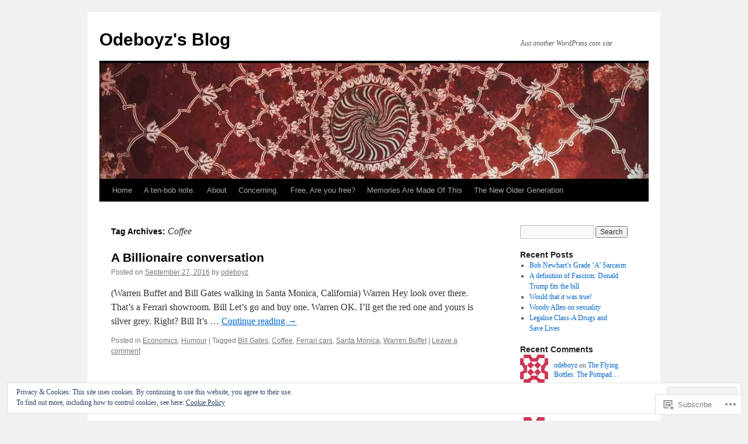

--- FILE ---
content_type: text/html; charset=UTF-8
request_url: https://oedeboyz.com/tag/coffee/
body_size: 19904
content:
<!DOCTYPE html>
<html lang="en">
<head>
<meta charset="UTF-8" />
<title>
Coffee | Odeboyz&#039;s Blog</title>
<link rel="profile" href="https://gmpg.org/xfn/11" />
<link rel="stylesheet" type="text/css" media="all" href="https://s0.wp.com/wp-content/themes/pub/twentyten/style.css?m=1659017451i&amp;ver=20190507" />
<link rel="pingback" href="https://oedeboyz.com/xmlrpc.php">
<meta name='robots' content='max-image-preview:large' />

<!-- Async WordPress.com Remote Login -->
<script id="wpcom_remote_login_js">
var wpcom_remote_login_extra_auth = '';
function wpcom_remote_login_remove_dom_node_id( element_id ) {
	var dom_node = document.getElementById( element_id );
	if ( dom_node ) { dom_node.parentNode.removeChild( dom_node ); }
}
function wpcom_remote_login_remove_dom_node_classes( class_name ) {
	var dom_nodes = document.querySelectorAll( '.' + class_name );
	for ( var i = 0; i < dom_nodes.length; i++ ) {
		dom_nodes[ i ].parentNode.removeChild( dom_nodes[ i ] );
	}
}
function wpcom_remote_login_final_cleanup() {
	wpcom_remote_login_remove_dom_node_classes( "wpcom_remote_login_msg" );
	wpcom_remote_login_remove_dom_node_id( "wpcom_remote_login_key" );
	wpcom_remote_login_remove_dom_node_id( "wpcom_remote_login_validate" );
	wpcom_remote_login_remove_dom_node_id( "wpcom_remote_login_js" );
	wpcom_remote_login_remove_dom_node_id( "wpcom_request_access_iframe" );
	wpcom_remote_login_remove_dom_node_id( "wpcom_request_access_styles" );
}

// Watch for messages back from the remote login
window.addEventListener( "message", function( e ) {
	if ( e.origin === "https://r-login.wordpress.com" ) {
		var data = {};
		try {
			data = JSON.parse( e.data );
		} catch( e ) {
			wpcom_remote_login_final_cleanup();
			return;
		}

		if ( data.msg === 'LOGIN' ) {
			// Clean up the login check iframe
			wpcom_remote_login_remove_dom_node_id( "wpcom_remote_login_key" );

			var id_regex = new RegExp( /^[0-9]+$/ );
			var token_regex = new RegExp( /^.*|.*|.*$/ );
			if (
				token_regex.test( data.token )
				&& id_regex.test( data.wpcomid )
			) {
				// We have everything we need to ask for a login
				var script = document.createElement( "script" );
				script.setAttribute( "id", "wpcom_remote_login_validate" );
				script.src = '/remote-login.php?wpcom_remote_login=validate'
					+ '&wpcomid=' + data.wpcomid
					+ '&token=' + encodeURIComponent( data.token )
					+ '&host=' + window.location.protocol
					+ '//' + window.location.hostname
					+ '&postid=2510'
					+ '&is_singular=';
				document.body.appendChild( script );
			}

			return;
		}

		// Safari ITP, not logged in, so redirect
		if ( data.msg === 'LOGIN-REDIRECT' ) {
			window.location = 'https://wordpress.com/log-in?redirect_to=' + window.location.href;
			return;
		}

		// Safari ITP, storage access failed, remove the request
		if ( data.msg === 'LOGIN-REMOVE' ) {
			var css_zap = 'html { -webkit-transition: margin-top 1s; transition: margin-top 1s; } /* 9001 */ html { margin-top: 0 !important; } * html body { margin-top: 0 !important; } @media screen and ( max-width: 782px ) { html { margin-top: 0 !important; } * html body { margin-top: 0 !important; } }';
			var style_zap = document.createElement( 'style' );
			style_zap.type = 'text/css';
			style_zap.appendChild( document.createTextNode( css_zap ) );
			document.body.appendChild( style_zap );

			var e = document.getElementById( 'wpcom_request_access_iframe' );
			e.parentNode.removeChild( e );

			document.cookie = 'wordpress_com_login_access=denied; path=/; max-age=31536000';

			return;
		}

		// Safari ITP
		if ( data.msg === 'REQUEST_ACCESS' ) {
			console.log( 'request access: safari' );

			// Check ITP iframe enable/disable knob
			if ( wpcom_remote_login_extra_auth !== 'safari_itp_iframe' ) {
				return;
			}

			// If we are in a "private window" there is no ITP.
			var private_window = false;
			try {
				var opendb = window.openDatabase( null, null, null, null );
			} catch( e ) {
				private_window = true;
			}

			if ( private_window ) {
				console.log( 'private window' );
				return;
			}

			var iframe = document.createElement( 'iframe' );
			iframe.id = 'wpcom_request_access_iframe';
			iframe.setAttribute( 'scrolling', 'no' );
			iframe.setAttribute( 'sandbox', 'allow-storage-access-by-user-activation allow-scripts allow-same-origin allow-top-navigation-by-user-activation' );
			iframe.src = 'https://r-login.wordpress.com/remote-login.php?wpcom_remote_login=request_access&origin=' + encodeURIComponent( data.origin ) + '&wpcomid=' + encodeURIComponent( data.wpcomid );

			var css = 'html { -webkit-transition: margin-top 1s; transition: margin-top 1s; } /* 9001 */ html { margin-top: 46px !important; } * html body { margin-top: 46px !important; } @media screen and ( max-width: 660px ) { html { margin-top: 71px !important; } * html body { margin-top: 71px !important; } #wpcom_request_access_iframe { display: block; height: 71px !important; } } #wpcom_request_access_iframe { border: 0px; height: 46px; position: fixed; top: 0; left: 0; width: 100%; min-width: 100%; z-index: 99999; background: #23282d; } ';

			var style = document.createElement( 'style' );
			style.type = 'text/css';
			style.id = 'wpcom_request_access_styles';
			style.appendChild( document.createTextNode( css ) );
			document.body.appendChild( style );

			document.body.appendChild( iframe );
		}

		if ( data.msg === 'DONE' ) {
			wpcom_remote_login_final_cleanup();
		}
	}
}, false );

// Inject the remote login iframe after the page has had a chance to load
// more critical resources
window.addEventListener( "DOMContentLoaded", function( e ) {
	var iframe = document.createElement( "iframe" );
	iframe.style.display = "none";
	iframe.setAttribute( "scrolling", "no" );
	iframe.setAttribute( "id", "wpcom_remote_login_key" );
	iframe.src = "https://r-login.wordpress.com/remote-login.php"
		+ "?wpcom_remote_login=key"
		+ "&origin=aHR0cHM6Ly9vZWRlYm95ei5jb20%3D"
		+ "&wpcomid=17200289"
		+ "&time=" + Math.floor( Date.now() / 1000 );
	document.body.appendChild( iframe );
}, false );
</script>
<link rel='dns-prefetch' href='//s0.wp.com' />
<link rel='dns-prefetch' href='//af.pubmine.com' />
<link rel="alternate" type="application/rss+xml" title="Odeboyz&#039;s Blog &raquo; Feed" href="https://oedeboyz.com/feed/" />
<link rel="alternate" type="application/rss+xml" title="Odeboyz&#039;s Blog &raquo; Comments Feed" href="https://oedeboyz.com/comments/feed/" />
<link rel="alternate" type="application/rss+xml" title="Odeboyz&#039;s Blog &raquo; Coffee Tag Feed" href="https://oedeboyz.com/tag/coffee/feed/" />
	<script type="text/javascript">
		/* <![CDATA[ */
		function addLoadEvent(func) {
			var oldonload = window.onload;
			if (typeof window.onload != 'function') {
				window.onload = func;
			} else {
				window.onload = function () {
					oldonload();
					func();
				}
			}
		}
		/* ]]> */
	</script>
	<link crossorigin='anonymous' rel='stylesheet' id='all-css-0-1' href='/wp-content/mu-plugins/widgets/eu-cookie-law/templates/style.css?m=1642463000i&cssminify=yes' type='text/css' media='all' />
<style id='wp-emoji-styles-inline-css'>

	img.wp-smiley, img.emoji {
		display: inline !important;
		border: none !important;
		box-shadow: none !important;
		height: 1em !important;
		width: 1em !important;
		margin: 0 0.07em !important;
		vertical-align: -0.1em !important;
		background: none !important;
		padding: 0 !important;
	}
/*# sourceURL=wp-emoji-styles-inline-css */
</style>
<link crossorigin='anonymous' rel='stylesheet' id='all-css-2-1' href='/wp-content/plugins/gutenberg-core/v22.2.0/build/styles/block-library/style.css?m=1764855221i&cssminify=yes' type='text/css' media='all' />
<style id='wp-block-library-inline-css'>
.has-text-align-justify {
	text-align:justify;
}
.has-text-align-justify{text-align:justify;}

/*# sourceURL=wp-block-library-inline-css */
</style><style id='global-styles-inline-css'>
:root{--wp--preset--aspect-ratio--square: 1;--wp--preset--aspect-ratio--4-3: 4/3;--wp--preset--aspect-ratio--3-4: 3/4;--wp--preset--aspect-ratio--3-2: 3/2;--wp--preset--aspect-ratio--2-3: 2/3;--wp--preset--aspect-ratio--16-9: 16/9;--wp--preset--aspect-ratio--9-16: 9/16;--wp--preset--color--black: #000;--wp--preset--color--cyan-bluish-gray: #abb8c3;--wp--preset--color--white: #fff;--wp--preset--color--pale-pink: #f78da7;--wp--preset--color--vivid-red: #cf2e2e;--wp--preset--color--luminous-vivid-orange: #ff6900;--wp--preset--color--luminous-vivid-amber: #fcb900;--wp--preset--color--light-green-cyan: #7bdcb5;--wp--preset--color--vivid-green-cyan: #00d084;--wp--preset--color--pale-cyan-blue: #8ed1fc;--wp--preset--color--vivid-cyan-blue: #0693e3;--wp--preset--color--vivid-purple: #9b51e0;--wp--preset--color--blue: #0066cc;--wp--preset--color--medium-gray: #666;--wp--preset--color--light-gray: #f1f1f1;--wp--preset--gradient--vivid-cyan-blue-to-vivid-purple: linear-gradient(135deg,rgb(6,147,227) 0%,rgb(155,81,224) 100%);--wp--preset--gradient--light-green-cyan-to-vivid-green-cyan: linear-gradient(135deg,rgb(122,220,180) 0%,rgb(0,208,130) 100%);--wp--preset--gradient--luminous-vivid-amber-to-luminous-vivid-orange: linear-gradient(135deg,rgb(252,185,0) 0%,rgb(255,105,0) 100%);--wp--preset--gradient--luminous-vivid-orange-to-vivid-red: linear-gradient(135deg,rgb(255,105,0) 0%,rgb(207,46,46) 100%);--wp--preset--gradient--very-light-gray-to-cyan-bluish-gray: linear-gradient(135deg,rgb(238,238,238) 0%,rgb(169,184,195) 100%);--wp--preset--gradient--cool-to-warm-spectrum: linear-gradient(135deg,rgb(74,234,220) 0%,rgb(151,120,209) 20%,rgb(207,42,186) 40%,rgb(238,44,130) 60%,rgb(251,105,98) 80%,rgb(254,248,76) 100%);--wp--preset--gradient--blush-light-purple: linear-gradient(135deg,rgb(255,206,236) 0%,rgb(152,150,240) 100%);--wp--preset--gradient--blush-bordeaux: linear-gradient(135deg,rgb(254,205,165) 0%,rgb(254,45,45) 50%,rgb(107,0,62) 100%);--wp--preset--gradient--luminous-dusk: linear-gradient(135deg,rgb(255,203,112) 0%,rgb(199,81,192) 50%,rgb(65,88,208) 100%);--wp--preset--gradient--pale-ocean: linear-gradient(135deg,rgb(255,245,203) 0%,rgb(182,227,212) 50%,rgb(51,167,181) 100%);--wp--preset--gradient--electric-grass: linear-gradient(135deg,rgb(202,248,128) 0%,rgb(113,206,126) 100%);--wp--preset--gradient--midnight: linear-gradient(135deg,rgb(2,3,129) 0%,rgb(40,116,252) 100%);--wp--preset--font-size--small: 13px;--wp--preset--font-size--medium: 20px;--wp--preset--font-size--large: 36px;--wp--preset--font-size--x-large: 42px;--wp--preset--font-family--albert-sans: 'Albert Sans', sans-serif;--wp--preset--font-family--alegreya: Alegreya, serif;--wp--preset--font-family--arvo: Arvo, serif;--wp--preset--font-family--bodoni-moda: 'Bodoni Moda', serif;--wp--preset--font-family--bricolage-grotesque: 'Bricolage Grotesque', sans-serif;--wp--preset--font-family--cabin: Cabin, sans-serif;--wp--preset--font-family--chivo: Chivo, sans-serif;--wp--preset--font-family--commissioner: Commissioner, sans-serif;--wp--preset--font-family--cormorant: Cormorant, serif;--wp--preset--font-family--courier-prime: 'Courier Prime', monospace;--wp--preset--font-family--crimson-pro: 'Crimson Pro', serif;--wp--preset--font-family--dm-mono: 'DM Mono', monospace;--wp--preset--font-family--dm-sans: 'DM Sans', sans-serif;--wp--preset--font-family--dm-serif-display: 'DM Serif Display', serif;--wp--preset--font-family--domine: Domine, serif;--wp--preset--font-family--eb-garamond: 'EB Garamond', serif;--wp--preset--font-family--epilogue: Epilogue, sans-serif;--wp--preset--font-family--fahkwang: Fahkwang, sans-serif;--wp--preset--font-family--figtree: Figtree, sans-serif;--wp--preset--font-family--fira-sans: 'Fira Sans', sans-serif;--wp--preset--font-family--fjalla-one: 'Fjalla One', sans-serif;--wp--preset--font-family--fraunces: Fraunces, serif;--wp--preset--font-family--gabarito: Gabarito, system-ui;--wp--preset--font-family--ibm-plex-mono: 'IBM Plex Mono', monospace;--wp--preset--font-family--ibm-plex-sans: 'IBM Plex Sans', sans-serif;--wp--preset--font-family--ibarra-real-nova: 'Ibarra Real Nova', serif;--wp--preset--font-family--instrument-serif: 'Instrument Serif', serif;--wp--preset--font-family--inter: Inter, sans-serif;--wp--preset--font-family--josefin-sans: 'Josefin Sans', sans-serif;--wp--preset--font-family--jost: Jost, sans-serif;--wp--preset--font-family--libre-baskerville: 'Libre Baskerville', serif;--wp--preset--font-family--libre-franklin: 'Libre Franklin', sans-serif;--wp--preset--font-family--literata: Literata, serif;--wp--preset--font-family--lora: Lora, serif;--wp--preset--font-family--merriweather: Merriweather, serif;--wp--preset--font-family--montserrat: Montserrat, sans-serif;--wp--preset--font-family--newsreader: Newsreader, serif;--wp--preset--font-family--noto-sans-mono: 'Noto Sans Mono', sans-serif;--wp--preset--font-family--nunito: Nunito, sans-serif;--wp--preset--font-family--open-sans: 'Open Sans', sans-serif;--wp--preset--font-family--overpass: Overpass, sans-serif;--wp--preset--font-family--pt-serif: 'PT Serif', serif;--wp--preset--font-family--petrona: Petrona, serif;--wp--preset--font-family--piazzolla: Piazzolla, serif;--wp--preset--font-family--playfair-display: 'Playfair Display', serif;--wp--preset--font-family--plus-jakarta-sans: 'Plus Jakarta Sans', sans-serif;--wp--preset--font-family--poppins: Poppins, sans-serif;--wp--preset--font-family--raleway: Raleway, sans-serif;--wp--preset--font-family--roboto: Roboto, sans-serif;--wp--preset--font-family--roboto-slab: 'Roboto Slab', serif;--wp--preset--font-family--rubik: Rubik, sans-serif;--wp--preset--font-family--rufina: Rufina, serif;--wp--preset--font-family--sora: Sora, sans-serif;--wp--preset--font-family--source-sans-3: 'Source Sans 3', sans-serif;--wp--preset--font-family--source-serif-4: 'Source Serif 4', serif;--wp--preset--font-family--space-mono: 'Space Mono', monospace;--wp--preset--font-family--syne: Syne, sans-serif;--wp--preset--font-family--texturina: Texturina, serif;--wp--preset--font-family--urbanist: Urbanist, sans-serif;--wp--preset--font-family--work-sans: 'Work Sans', sans-serif;--wp--preset--spacing--20: 0.44rem;--wp--preset--spacing--30: 0.67rem;--wp--preset--spacing--40: 1rem;--wp--preset--spacing--50: 1.5rem;--wp--preset--spacing--60: 2.25rem;--wp--preset--spacing--70: 3.38rem;--wp--preset--spacing--80: 5.06rem;--wp--preset--shadow--natural: 6px 6px 9px rgba(0, 0, 0, 0.2);--wp--preset--shadow--deep: 12px 12px 50px rgba(0, 0, 0, 0.4);--wp--preset--shadow--sharp: 6px 6px 0px rgba(0, 0, 0, 0.2);--wp--preset--shadow--outlined: 6px 6px 0px -3px rgb(255, 255, 255), 6px 6px rgb(0, 0, 0);--wp--preset--shadow--crisp: 6px 6px 0px rgb(0, 0, 0);}:where(.is-layout-flex){gap: 0.5em;}:where(.is-layout-grid){gap: 0.5em;}body .is-layout-flex{display: flex;}.is-layout-flex{flex-wrap: wrap;align-items: center;}.is-layout-flex > :is(*, div){margin: 0;}body .is-layout-grid{display: grid;}.is-layout-grid > :is(*, div){margin: 0;}:where(.wp-block-columns.is-layout-flex){gap: 2em;}:where(.wp-block-columns.is-layout-grid){gap: 2em;}:where(.wp-block-post-template.is-layout-flex){gap: 1.25em;}:where(.wp-block-post-template.is-layout-grid){gap: 1.25em;}.has-black-color{color: var(--wp--preset--color--black) !important;}.has-cyan-bluish-gray-color{color: var(--wp--preset--color--cyan-bluish-gray) !important;}.has-white-color{color: var(--wp--preset--color--white) !important;}.has-pale-pink-color{color: var(--wp--preset--color--pale-pink) !important;}.has-vivid-red-color{color: var(--wp--preset--color--vivid-red) !important;}.has-luminous-vivid-orange-color{color: var(--wp--preset--color--luminous-vivid-orange) !important;}.has-luminous-vivid-amber-color{color: var(--wp--preset--color--luminous-vivid-amber) !important;}.has-light-green-cyan-color{color: var(--wp--preset--color--light-green-cyan) !important;}.has-vivid-green-cyan-color{color: var(--wp--preset--color--vivid-green-cyan) !important;}.has-pale-cyan-blue-color{color: var(--wp--preset--color--pale-cyan-blue) !important;}.has-vivid-cyan-blue-color{color: var(--wp--preset--color--vivid-cyan-blue) !important;}.has-vivid-purple-color{color: var(--wp--preset--color--vivid-purple) !important;}.has-black-background-color{background-color: var(--wp--preset--color--black) !important;}.has-cyan-bluish-gray-background-color{background-color: var(--wp--preset--color--cyan-bluish-gray) !important;}.has-white-background-color{background-color: var(--wp--preset--color--white) !important;}.has-pale-pink-background-color{background-color: var(--wp--preset--color--pale-pink) !important;}.has-vivid-red-background-color{background-color: var(--wp--preset--color--vivid-red) !important;}.has-luminous-vivid-orange-background-color{background-color: var(--wp--preset--color--luminous-vivid-orange) !important;}.has-luminous-vivid-amber-background-color{background-color: var(--wp--preset--color--luminous-vivid-amber) !important;}.has-light-green-cyan-background-color{background-color: var(--wp--preset--color--light-green-cyan) !important;}.has-vivid-green-cyan-background-color{background-color: var(--wp--preset--color--vivid-green-cyan) !important;}.has-pale-cyan-blue-background-color{background-color: var(--wp--preset--color--pale-cyan-blue) !important;}.has-vivid-cyan-blue-background-color{background-color: var(--wp--preset--color--vivid-cyan-blue) !important;}.has-vivid-purple-background-color{background-color: var(--wp--preset--color--vivid-purple) !important;}.has-black-border-color{border-color: var(--wp--preset--color--black) !important;}.has-cyan-bluish-gray-border-color{border-color: var(--wp--preset--color--cyan-bluish-gray) !important;}.has-white-border-color{border-color: var(--wp--preset--color--white) !important;}.has-pale-pink-border-color{border-color: var(--wp--preset--color--pale-pink) !important;}.has-vivid-red-border-color{border-color: var(--wp--preset--color--vivid-red) !important;}.has-luminous-vivid-orange-border-color{border-color: var(--wp--preset--color--luminous-vivid-orange) !important;}.has-luminous-vivid-amber-border-color{border-color: var(--wp--preset--color--luminous-vivid-amber) !important;}.has-light-green-cyan-border-color{border-color: var(--wp--preset--color--light-green-cyan) !important;}.has-vivid-green-cyan-border-color{border-color: var(--wp--preset--color--vivid-green-cyan) !important;}.has-pale-cyan-blue-border-color{border-color: var(--wp--preset--color--pale-cyan-blue) !important;}.has-vivid-cyan-blue-border-color{border-color: var(--wp--preset--color--vivid-cyan-blue) !important;}.has-vivid-purple-border-color{border-color: var(--wp--preset--color--vivid-purple) !important;}.has-vivid-cyan-blue-to-vivid-purple-gradient-background{background: var(--wp--preset--gradient--vivid-cyan-blue-to-vivid-purple) !important;}.has-light-green-cyan-to-vivid-green-cyan-gradient-background{background: var(--wp--preset--gradient--light-green-cyan-to-vivid-green-cyan) !important;}.has-luminous-vivid-amber-to-luminous-vivid-orange-gradient-background{background: var(--wp--preset--gradient--luminous-vivid-amber-to-luminous-vivid-orange) !important;}.has-luminous-vivid-orange-to-vivid-red-gradient-background{background: var(--wp--preset--gradient--luminous-vivid-orange-to-vivid-red) !important;}.has-very-light-gray-to-cyan-bluish-gray-gradient-background{background: var(--wp--preset--gradient--very-light-gray-to-cyan-bluish-gray) !important;}.has-cool-to-warm-spectrum-gradient-background{background: var(--wp--preset--gradient--cool-to-warm-spectrum) !important;}.has-blush-light-purple-gradient-background{background: var(--wp--preset--gradient--blush-light-purple) !important;}.has-blush-bordeaux-gradient-background{background: var(--wp--preset--gradient--blush-bordeaux) !important;}.has-luminous-dusk-gradient-background{background: var(--wp--preset--gradient--luminous-dusk) !important;}.has-pale-ocean-gradient-background{background: var(--wp--preset--gradient--pale-ocean) !important;}.has-electric-grass-gradient-background{background: var(--wp--preset--gradient--electric-grass) !important;}.has-midnight-gradient-background{background: var(--wp--preset--gradient--midnight) !important;}.has-small-font-size{font-size: var(--wp--preset--font-size--small) !important;}.has-medium-font-size{font-size: var(--wp--preset--font-size--medium) !important;}.has-large-font-size{font-size: var(--wp--preset--font-size--large) !important;}.has-x-large-font-size{font-size: var(--wp--preset--font-size--x-large) !important;}.has-albert-sans-font-family{font-family: var(--wp--preset--font-family--albert-sans) !important;}.has-alegreya-font-family{font-family: var(--wp--preset--font-family--alegreya) !important;}.has-arvo-font-family{font-family: var(--wp--preset--font-family--arvo) !important;}.has-bodoni-moda-font-family{font-family: var(--wp--preset--font-family--bodoni-moda) !important;}.has-bricolage-grotesque-font-family{font-family: var(--wp--preset--font-family--bricolage-grotesque) !important;}.has-cabin-font-family{font-family: var(--wp--preset--font-family--cabin) !important;}.has-chivo-font-family{font-family: var(--wp--preset--font-family--chivo) !important;}.has-commissioner-font-family{font-family: var(--wp--preset--font-family--commissioner) !important;}.has-cormorant-font-family{font-family: var(--wp--preset--font-family--cormorant) !important;}.has-courier-prime-font-family{font-family: var(--wp--preset--font-family--courier-prime) !important;}.has-crimson-pro-font-family{font-family: var(--wp--preset--font-family--crimson-pro) !important;}.has-dm-mono-font-family{font-family: var(--wp--preset--font-family--dm-mono) !important;}.has-dm-sans-font-family{font-family: var(--wp--preset--font-family--dm-sans) !important;}.has-dm-serif-display-font-family{font-family: var(--wp--preset--font-family--dm-serif-display) !important;}.has-domine-font-family{font-family: var(--wp--preset--font-family--domine) !important;}.has-eb-garamond-font-family{font-family: var(--wp--preset--font-family--eb-garamond) !important;}.has-epilogue-font-family{font-family: var(--wp--preset--font-family--epilogue) !important;}.has-fahkwang-font-family{font-family: var(--wp--preset--font-family--fahkwang) !important;}.has-figtree-font-family{font-family: var(--wp--preset--font-family--figtree) !important;}.has-fira-sans-font-family{font-family: var(--wp--preset--font-family--fira-sans) !important;}.has-fjalla-one-font-family{font-family: var(--wp--preset--font-family--fjalla-one) !important;}.has-fraunces-font-family{font-family: var(--wp--preset--font-family--fraunces) !important;}.has-gabarito-font-family{font-family: var(--wp--preset--font-family--gabarito) !important;}.has-ibm-plex-mono-font-family{font-family: var(--wp--preset--font-family--ibm-plex-mono) !important;}.has-ibm-plex-sans-font-family{font-family: var(--wp--preset--font-family--ibm-plex-sans) !important;}.has-ibarra-real-nova-font-family{font-family: var(--wp--preset--font-family--ibarra-real-nova) !important;}.has-instrument-serif-font-family{font-family: var(--wp--preset--font-family--instrument-serif) !important;}.has-inter-font-family{font-family: var(--wp--preset--font-family--inter) !important;}.has-josefin-sans-font-family{font-family: var(--wp--preset--font-family--josefin-sans) !important;}.has-jost-font-family{font-family: var(--wp--preset--font-family--jost) !important;}.has-libre-baskerville-font-family{font-family: var(--wp--preset--font-family--libre-baskerville) !important;}.has-libre-franklin-font-family{font-family: var(--wp--preset--font-family--libre-franklin) !important;}.has-literata-font-family{font-family: var(--wp--preset--font-family--literata) !important;}.has-lora-font-family{font-family: var(--wp--preset--font-family--lora) !important;}.has-merriweather-font-family{font-family: var(--wp--preset--font-family--merriweather) !important;}.has-montserrat-font-family{font-family: var(--wp--preset--font-family--montserrat) !important;}.has-newsreader-font-family{font-family: var(--wp--preset--font-family--newsreader) !important;}.has-noto-sans-mono-font-family{font-family: var(--wp--preset--font-family--noto-sans-mono) !important;}.has-nunito-font-family{font-family: var(--wp--preset--font-family--nunito) !important;}.has-open-sans-font-family{font-family: var(--wp--preset--font-family--open-sans) !important;}.has-overpass-font-family{font-family: var(--wp--preset--font-family--overpass) !important;}.has-pt-serif-font-family{font-family: var(--wp--preset--font-family--pt-serif) !important;}.has-petrona-font-family{font-family: var(--wp--preset--font-family--petrona) !important;}.has-piazzolla-font-family{font-family: var(--wp--preset--font-family--piazzolla) !important;}.has-playfair-display-font-family{font-family: var(--wp--preset--font-family--playfair-display) !important;}.has-plus-jakarta-sans-font-family{font-family: var(--wp--preset--font-family--plus-jakarta-sans) !important;}.has-poppins-font-family{font-family: var(--wp--preset--font-family--poppins) !important;}.has-raleway-font-family{font-family: var(--wp--preset--font-family--raleway) !important;}.has-roboto-font-family{font-family: var(--wp--preset--font-family--roboto) !important;}.has-roboto-slab-font-family{font-family: var(--wp--preset--font-family--roboto-slab) !important;}.has-rubik-font-family{font-family: var(--wp--preset--font-family--rubik) !important;}.has-rufina-font-family{font-family: var(--wp--preset--font-family--rufina) !important;}.has-sora-font-family{font-family: var(--wp--preset--font-family--sora) !important;}.has-source-sans-3-font-family{font-family: var(--wp--preset--font-family--source-sans-3) !important;}.has-source-serif-4-font-family{font-family: var(--wp--preset--font-family--source-serif-4) !important;}.has-space-mono-font-family{font-family: var(--wp--preset--font-family--space-mono) !important;}.has-syne-font-family{font-family: var(--wp--preset--font-family--syne) !important;}.has-texturina-font-family{font-family: var(--wp--preset--font-family--texturina) !important;}.has-urbanist-font-family{font-family: var(--wp--preset--font-family--urbanist) !important;}.has-work-sans-font-family{font-family: var(--wp--preset--font-family--work-sans) !important;}
/*# sourceURL=global-styles-inline-css */
</style>

<style id='classic-theme-styles-inline-css'>
/*! This file is auto-generated */
.wp-block-button__link{color:#fff;background-color:#32373c;border-radius:9999px;box-shadow:none;text-decoration:none;padding:calc(.667em + 2px) calc(1.333em + 2px);font-size:1.125em}.wp-block-file__button{background:#32373c;color:#fff;text-decoration:none}
/*# sourceURL=/wp-includes/css/classic-themes.min.css */
</style>
<link crossorigin='anonymous' rel='stylesheet' id='all-css-4-1' href='/_static/??-eJyNj+sOgjAMhV/I0oBG8YfxWdioON0t65Dw9hZIvMSE+KdpT853doZDBB18Jp8x2r4znlEHZYO+M1ZFWRclsHHREiR6FDtsDeeXAziPlgrNvMGPINfDOyuR6C42eXI4ak1DlpzY1rAhCgNKxUTMINOZ3kG+Csg/3CJj7BXmQYRRVFwK/uedfwHzm2ulEkloJ2uH4vo416COAkiVJpvgvw642MakCT27U7mvy3pbVcfD7QlstJXp&cssminify=yes' type='text/css' media='all' />
<style id='jetpack-global-styles-frontend-style-inline-css'>
:root { --font-headings: unset; --font-base: unset; --font-headings-default: -apple-system,BlinkMacSystemFont,"Segoe UI",Roboto,Oxygen-Sans,Ubuntu,Cantarell,"Helvetica Neue",sans-serif; --font-base-default: -apple-system,BlinkMacSystemFont,"Segoe UI",Roboto,Oxygen-Sans,Ubuntu,Cantarell,"Helvetica Neue",sans-serif;}
/*# sourceURL=jetpack-global-styles-frontend-style-inline-css */
</style>
<link crossorigin='anonymous' rel='stylesheet' id='all-css-6-1' href='/wp-content/themes/h4/global.css?m=1420737423i&cssminify=yes' type='text/css' media='all' />
<script type="text/javascript" id="wpcom-actionbar-placeholder-js-extra">
/* <![CDATA[ */
var actionbardata = {"siteID":"17200289","postID":"0","siteURL":"https://oedeboyz.com","xhrURL":"https://oedeboyz.com/wp-admin/admin-ajax.php","nonce":"71a014318e","isLoggedIn":"","statusMessage":"","subsEmailDefault":"instantly","proxyScriptUrl":"https://s0.wp.com/wp-content/js/wpcom-proxy-request.js?m=1513050504i&amp;ver=20211021","i18n":{"followedText":"New posts from this site will now appear in your \u003Ca href=\"https://wordpress.com/reader\"\u003EReader\u003C/a\u003E","foldBar":"Collapse this bar","unfoldBar":"Expand this bar","shortLinkCopied":"Shortlink copied to clipboard."}};
//# sourceURL=wpcom-actionbar-placeholder-js-extra
/* ]]> */
</script>
<script type="text/javascript" id="jetpack-mu-wpcom-settings-js-before">
/* <![CDATA[ */
var JETPACK_MU_WPCOM_SETTINGS = {"assetsUrl":"https://s0.wp.com/wp-content/mu-plugins/jetpack-mu-wpcom-plugin/moon/jetpack_vendor/automattic/jetpack-mu-wpcom/src/build/"};
//# sourceURL=jetpack-mu-wpcom-settings-js-before
/* ]]> */
</script>
<script crossorigin='anonymous' type='text/javascript'  src='/_static/??/wp-content/js/rlt-proxy.js,/wp-content/blog-plugins/wordads-classes/js/cmp/v2/cmp-non-gdpr.js?m=1720530689j'></script>
<script type="text/javascript" id="rlt-proxy-js-after">
/* <![CDATA[ */
	rltInitialize( {"token":null,"iframeOrigins":["https:\/\/widgets.wp.com"]} );
//# sourceURL=rlt-proxy-js-after
/* ]]> */
</script>
<link rel="EditURI" type="application/rsd+xml" title="RSD" href="https://odeboyz.wordpress.com/xmlrpc.php?rsd" />
<meta name="generator" content="WordPress.com" />

<!-- Jetpack Open Graph Tags -->
<meta property="og:type" content="website" />
<meta property="og:title" content="Coffee &#8211; Odeboyz&#039;s Blog" />
<meta property="og:url" content="https://oedeboyz.com/tag/coffee/" />
<meta property="og:site_name" content="Odeboyz&#039;s Blog" />
<meta property="og:image" content="https://s0.wp.com/i/blank.jpg?m=1383295312i" />
<meta property="og:image:width" content="200" />
<meta property="og:image:height" content="200" />
<meta property="og:image:alt" content="" />
<meta property="og:locale" content="en_US" />

<!-- End Jetpack Open Graph Tags -->
<link rel="shortcut icon" type="image/x-icon" href="https://s0.wp.com/i/favicon.ico?m=1713425267i" sizes="16x16 24x24 32x32 48x48" />
<link rel="icon" type="image/x-icon" href="https://s0.wp.com/i/favicon.ico?m=1713425267i" sizes="16x16 24x24 32x32 48x48" />
<link rel="apple-touch-icon" href="https://s0.wp.com/i/webclip.png?m=1713868326i" />
<link rel='openid.server' href='https://oedeboyz.com/?openidserver=1' />
<link rel='openid.delegate' href='https://oedeboyz.com/' />
<link rel="search" type="application/opensearchdescription+xml" href="https://oedeboyz.com/osd.xml" title="Odeboyz&#039;s Blog" />
<link rel="search" type="application/opensearchdescription+xml" href="https://s1.wp.com/opensearch.xml" title="WordPress.com" />
		<style type="text/css">
			.recentcomments a {
				display: inline !important;
				padding: 0 !important;
				margin: 0 !important;
			}

			table.recentcommentsavatartop img.avatar, table.recentcommentsavatarend img.avatar {
				border: 0px;
				margin: 0;
			}

			table.recentcommentsavatartop a, table.recentcommentsavatarend a {
				border: 0px !important;
				background-color: transparent !important;
			}

			td.recentcommentsavatarend, td.recentcommentsavatartop {
				padding: 0px 0px 1px 0px;
				margin: 0px;
			}

			td.recentcommentstextend {
				border: none !important;
				padding: 0px 0px 2px 10px;
			}

			.rtl td.recentcommentstextend {
				padding: 0px 10px 2px 0px;
			}

			td.recentcommentstexttop {
				border: none;
				padding: 0px 0px 0px 10px;
			}

			.rtl td.recentcommentstexttop {
				padding: 0px 10px 0px 0px;
			}
		</style>
		<meta name="description" content="Posts about Coffee written by odeboyz" />
<script type="text/javascript">
/* <![CDATA[ */
var wa_client = {}; wa_client.cmd = []; wa_client.config = { 'blog_id': 17200289, 'blog_language': 'en', 'is_wordads': false, 'hosting_type': 0, 'afp_account_id': null, 'afp_host_id': 5038568878849053, 'theme': 'pub/twentyten', '_': { 'title': 'Advertisement', 'privacy_settings': 'Privacy Settings' }, 'formats': [ 'belowpost', 'bottom_sticky', 'sidebar_sticky_right', 'sidebar', 'gutenberg_rectangle', 'gutenberg_leaderboard', 'gutenberg_mobile_leaderboard', 'gutenberg_skyscraper' ] };
/* ]]> */
</script>
		<script type="text/javascript">

			window.doNotSellCallback = function() {

				var linkElements = [
					'a[href="https://wordpress.com/?ref=footer_blog"]',
					'a[href="https://wordpress.com/?ref=footer_website"]',
					'a[href="https://wordpress.com/?ref=vertical_footer"]',
					'a[href^="https://wordpress.com/?ref=footer_segment_"]',
				].join(',');

				var dnsLink = document.createElement( 'a' );
				dnsLink.href = 'https://wordpress.com/advertising-program-optout/';
				dnsLink.classList.add( 'do-not-sell-link' );
				dnsLink.rel = 'nofollow';
				dnsLink.style.marginLeft = '0.5em';
				dnsLink.textContent = 'Do Not Sell or Share My Personal Information';

				var creditLinks = document.querySelectorAll( linkElements );

				if ( 0 === creditLinks.length ) {
					return false;
				}

				Array.prototype.forEach.call( creditLinks, function( el ) {
					el.insertAdjacentElement( 'afterend', dnsLink );
				});

				return true;
			};

		</script>
		<script type="text/javascript">
	window.google_analytics_uacct = "UA-52447-2";
</script>

<script type="text/javascript">
	var _gaq = _gaq || [];
	_gaq.push(['_setAccount', 'UA-52447-2']);
	_gaq.push(['_gat._anonymizeIp']);
	_gaq.push(['_setDomainName', 'none']);
	_gaq.push(['_setAllowLinker', true]);
	_gaq.push(['_initData']);
	_gaq.push(['_trackPageview']);

	(function() {
		var ga = document.createElement('script'); ga.type = 'text/javascript'; ga.async = true;
		ga.src = ('https:' == document.location.protocol ? 'https://ssl' : 'http://www') + '.google-analytics.com/ga.js';
		(document.getElementsByTagName('head')[0] || document.getElementsByTagName('body')[0]).appendChild(ga);
	})();
</script>
</head>

<body class="archive tag tag-coffee tag-16166 wp-theme-pubtwentyten customizer-styles-applied single-author jetpack-reblog-enabled">
<div id="wrapper" class="hfeed">
	<div id="header">
		<div id="masthead">
			<div id="branding" role="banner">
								<div id="site-title">
					<span>
						<a href="https://oedeboyz.com/" title="Odeboyz&#039;s Blog" rel="home">Odeboyz&#039;s Blog</a>
					</span>
				</div>
				<div id="site-description">Just another WordPress.com site</div>

									<a class="home-link" href="https://oedeboyz.com/" title="Odeboyz&#039;s Blog" rel="home">
						<img src="https://s0.wp.com/wp-content/themes/pub/twentyten/images/headers/concave.jpg?m=1610459589i" width="940" height="198" alt="" />
					</a>
								</div><!-- #branding -->

			<div id="access" role="navigation">
								<div class="skip-link screen-reader-text"><a href="#content" title="Skip to content">Skip to content</a></div>
				<div class="menu"><ul>
<li ><a href="https://oedeboyz.com/">Home</a></li><li class="page_item page-item-5048"><a href="https://oedeboyz.com/a-ten-bob-note/">A ten-bob note.</a></li>
<li class="page_item page-item-2"><a href="https://oedeboyz.com/about/">About</a></li>
<li class="page_item page-item-4953"><a href="https://oedeboyz.com/concerning/">Concerning.</a></li>
<li class="page_item page-item-253"><a href="https://oedeboyz.com/free-are-you-free/">Free, Are you&nbsp;free?</a></li>
<li class="page_item page-item-592"><a href="https://oedeboyz.com/memories-are-made-of-this/">Memories Are Made Of&nbsp;This</a></li>
<li class="page_item page-item-152"><a href="https://oedeboyz.com/the-new-older-generation/">The New Older&nbsp;Generation</a></li>
</ul></div>
			</div><!-- #access -->
		</div><!-- #masthead -->
	</div><!-- #header -->

	<div id="main">

		<div id="container">
			<div id="content" role="main">

				<h1 class="page-title">Tag Archives: <span>Coffee</span></h1>

				



	
			<div id="post-2510" class="post-2510 post type-post status-publish format-standard hentry category-economics category-humour tag-bill-gates tag-coffee tag-ferrari-cars tag-santa-monica tag-warren-buffet">
			<h2 class="entry-title"><a href="https://oedeboyz.com/2016/09/27/a-billionaire-conversation/" rel="bookmark">A Billionaire conversation</a></h2>

			<div class="entry-meta">
				<span class="meta-prep meta-prep-author">Posted on</span> <a href="https://oedeboyz.com/2016/09/27/a-billionaire-conversation/" title="9:07 am" rel="bookmark"><span class="entry-date">September 27, 2016</span></a> <span class="meta-sep">by</span> <span class="author vcard"><a class="url fn n" href="https://oedeboyz.com/author/odeboyz/" title="View all posts by odeboyz">odeboyz</a></span>			</div><!-- .entry-meta -->

					<div class="entry-summary">
				<p>(Warren Buffet and Bill Gates walking in Santa Monica, California) Warren Hey look over there. That&#8217;s a Ferrari showroom. Bill Let&#8217;s go and buy one. Warren OK. I&#8217;ll get the red one and yours is silver grey. Right? Bill It&#8217;s &hellip; <a href="https://oedeboyz.com/2016/09/27/a-billionaire-conversation/">Continue reading <span class="meta-nav">&rarr;</span></a></p>
			</div><!-- .entry-summary -->
	
			<div class="entry-utility">
													<span class="cat-links">
						<span class="entry-utility-prep entry-utility-prep-cat-links">Posted in</span> <a href="https://oedeboyz.com/category/economics/" rel="category tag">Economics</a>, <a href="https://oedeboyz.com/category/humour/" rel="category tag">Humour</a>					</span>
					<span class="meta-sep">|</span>
				
								<span class="tag-links">
					<span class="entry-utility-prep entry-utility-prep-tag-links">Tagged</span> <a href="https://oedeboyz.com/tag/bill-gates/" rel="tag">Bill Gates</a>, <a href="https://oedeboyz.com/tag/coffee/" rel="tag">Coffee</a>, <a href="https://oedeboyz.com/tag/ferrari-cars/" rel="tag">Ferrari cars</a>, <a href="https://oedeboyz.com/tag/santa-monica/" rel="tag">Santa Monica</a>, <a href="https://oedeboyz.com/tag/warren-buffet/" rel="tag">Warren Buffet</a>				</span>
				<span class="meta-sep">|</span>
				
				<span class="comments-link"><a href="https://oedeboyz.com/2016/09/27/a-billionaire-conversation/#respond">Leave a comment</a></span>

							</div><!-- .entry-utility -->
		</div><!-- #post-2510 -->

		
	

			</div><!-- #content -->
		</div><!-- #container -->


		<div id="primary" class="widget-area" role="complementary">
						<ul class="xoxo">

<li id="search-2" class="widget-container widget_search"><form role="search" method="get" id="searchform" class="searchform" action="https://oedeboyz.com/">
				<div>
					<label class="screen-reader-text" for="s">Search for:</label>
					<input type="text" value="" name="s" id="s" />
					<input type="submit" id="searchsubmit" value="Search" />
				</div>
			</form></li>
		<li id="recent-posts-2" class="widget-container widget_recent_entries">
		<h3 class="widget-title">Recent Posts</h3>
		<ul>
											<li>
					<a href="https://oedeboyz.com/2026/01/14/bob-newharts-grade-a-sarcasm/">Bob Newhart’s Grade ‘A’&nbsp;Sarcasm</a>
									</li>
											<li>
					<a href="https://oedeboyz.com/2026/01/14/a-definition-of-fascism-donald-trump-fits-the-bill/">A definition of Fascism: Donald Trump fits the&nbsp;bill</a>
									</li>
											<li>
					<a href="https://oedeboyz.com/2026/01/10/would-that-it-was-true/">Would that it was&nbsp;true!</a>
									</li>
											<li>
					<a href="https://oedeboyz.com/2026/01/07/woody-allen-on-sexuality/">Woody Allen on&nbsp;sexuality</a>
									</li>
											<li>
					<a href="https://oedeboyz.com/2026/01/07/legalise-class-a-drugs-and-save-lives/">Legalise Class-A Drugs and Save&nbsp;Lives</a>
									</li>
					</ul>

		</li><li id="recent-comments-2" class="widget-container widget_recent_comments"><h3 class="widget-title">Recent Comments</h3>				<table class="recentcommentsavatar" cellspacing="0" cellpadding="0" border="0">
					<tr><td title="odeboyz" class="recentcommentsavatartop" style="height:48px; width:48px;"><a href="https://odeboyz.wordpress.com" rel="nofollow"><img referrerpolicy="no-referrer" alt='odeboyz&#039;s avatar' src='https://1.gravatar.com/avatar/adcf762a316eb21e73b0f1e7b0eb2fe9545bbac0bda07ccca70b6a03a5ae594e?s=48&#038;d=identicon&#038;r=G' srcset='https://1.gravatar.com/avatar/adcf762a316eb21e73b0f1e7b0eb2fe9545bbac0bda07ccca70b6a03a5ae594e?s=48&#038;d=identicon&#038;r=G 1x, https://1.gravatar.com/avatar/adcf762a316eb21e73b0f1e7b0eb2fe9545bbac0bda07ccca70b6a03a5ae594e?s=72&#038;d=identicon&#038;r=G 1.5x, https://1.gravatar.com/avatar/adcf762a316eb21e73b0f1e7b0eb2fe9545bbac0bda07ccca70b6a03a5ae594e?s=96&#038;d=identicon&#038;r=G 2x, https://1.gravatar.com/avatar/adcf762a316eb21e73b0f1e7b0eb2fe9545bbac0bda07ccca70b6a03a5ae594e?s=144&#038;d=identicon&#038;r=G 3x, https://1.gravatar.com/avatar/adcf762a316eb21e73b0f1e7b0eb2fe9545bbac0bda07ccca70b6a03a5ae594e?s=192&#038;d=identicon&#038;r=G 4x' class='avatar avatar-48' height='48' width='48' loading='lazy' decoding='async' /></a></td><td class="recentcommentstexttop" style=""><a href="https://odeboyz.wordpress.com" rel="nofollow">odeboyz</a> on <a href="https://oedeboyz.com/2017/03/02/the-flying-bottles/#comment-10412">The Flying Bottles: The Pompad&hellip;</a></td></tr><tr><td title="Alister Tait" class="recentcommentsavatarend" style="height:48px; width:48px;"><img referrerpolicy="no-referrer" alt='Alister Tait&#039;s avatar' src='https://2.gravatar.com/avatar/bc2d53b18d6bf9183481d24ac4f183aa36de27ce5c89cee0edb5ed58ae5e107f?s=48&#038;d=identicon&#038;r=G' srcset='https://2.gravatar.com/avatar/bc2d53b18d6bf9183481d24ac4f183aa36de27ce5c89cee0edb5ed58ae5e107f?s=48&#038;d=identicon&#038;r=G 1x, https://2.gravatar.com/avatar/bc2d53b18d6bf9183481d24ac4f183aa36de27ce5c89cee0edb5ed58ae5e107f?s=72&#038;d=identicon&#038;r=G 1.5x, https://2.gravatar.com/avatar/bc2d53b18d6bf9183481d24ac4f183aa36de27ce5c89cee0edb5ed58ae5e107f?s=96&#038;d=identicon&#038;r=G 2x, https://2.gravatar.com/avatar/bc2d53b18d6bf9183481d24ac4f183aa36de27ce5c89cee0edb5ed58ae5e107f?s=144&#038;d=identicon&#038;r=G 3x, https://2.gravatar.com/avatar/bc2d53b18d6bf9183481d24ac4f183aa36de27ce5c89cee0edb5ed58ae5e107f?s=192&#038;d=identicon&#038;r=G 4x' class='avatar avatar-48' height='48' width='48' loading='lazy' decoding='async' /></td><td class="recentcommentstextend" style="">Alister Tait on <a href="https://oedeboyz.com/2017/03/02/the-flying-bottles/#comment-10410">The Flying Bottles: The Pompad&hellip;</a></td></tr><tr><td title="odeboyz" class="recentcommentsavatarend" style="height:48px; width:48px;"><a href="https://odeboyz.wordpress.com" rel="nofollow"><img referrerpolicy="no-referrer" alt='odeboyz&#039;s avatar' src='https://1.gravatar.com/avatar/adcf762a316eb21e73b0f1e7b0eb2fe9545bbac0bda07ccca70b6a03a5ae594e?s=48&#038;d=identicon&#038;r=G' srcset='https://1.gravatar.com/avatar/adcf762a316eb21e73b0f1e7b0eb2fe9545bbac0bda07ccca70b6a03a5ae594e?s=48&#038;d=identicon&#038;r=G 1x, https://1.gravatar.com/avatar/adcf762a316eb21e73b0f1e7b0eb2fe9545bbac0bda07ccca70b6a03a5ae594e?s=72&#038;d=identicon&#038;r=G 1.5x, https://1.gravatar.com/avatar/adcf762a316eb21e73b0f1e7b0eb2fe9545bbac0bda07ccca70b6a03a5ae594e?s=96&#038;d=identicon&#038;r=G 2x, https://1.gravatar.com/avatar/adcf762a316eb21e73b0f1e7b0eb2fe9545bbac0bda07ccca70b6a03a5ae594e?s=144&#038;d=identicon&#038;r=G 3x, https://1.gravatar.com/avatar/adcf762a316eb21e73b0f1e7b0eb2fe9545bbac0bda07ccca70b6a03a5ae594e?s=192&#038;d=identicon&#038;r=G 4x' class='avatar avatar-48' height='48' width='48' loading='lazy' decoding='async' /></a></td><td class="recentcommentstextend" style=""><a href="https://odeboyz.wordpress.com" rel="nofollow">odeboyz</a> on <a href="https://oedeboyz.com/2025/06/04/war-studies-falklands-war-1982-the-price-of-pride/#comment-10403">War Studies: Falklands War, 19&hellip;</a></td></tr><tr><td title="David Marshall" class="recentcommentsavatarend" style="height:48px; width:48px;"><img referrerpolicy="no-referrer" alt='David Marshall&#039;s avatar' src='https://2.gravatar.com/avatar/84e20e8b8ceadd0d2867c064773586eda76f00217e488cf7bb2600278e759d42?s=48&#038;d=identicon&#038;r=G' srcset='https://2.gravatar.com/avatar/84e20e8b8ceadd0d2867c064773586eda76f00217e488cf7bb2600278e759d42?s=48&#038;d=identicon&#038;r=G 1x, https://2.gravatar.com/avatar/84e20e8b8ceadd0d2867c064773586eda76f00217e488cf7bb2600278e759d42?s=72&#038;d=identicon&#038;r=G 1.5x, https://2.gravatar.com/avatar/84e20e8b8ceadd0d2867c064773586eda76f00217e488cf7bb2600278e759d42?s=96&#038;d=identicon&#038;r=G 2x, https://2.gravatar.com/avatar/84e20e8b8ceadd0d2867c064773586eda76f00217e488cf7bb2600278e759d42?s=144&#038;d=identicon&#038;r=G 3x, https://2.gravatar.com/avatar/84e20e8b8ceadd0d2867c064773586eda76f00217e488cf7bb2600278e759d42?s=192&#038;d=identicon&#038;r=G 4x' class='avatar avatar-48' height='48' width='48' loading='lazy' decoding='async' /></td><td class="recentcommentstextend" style="">David Marshall on <a href="https://oedeboyz.com/2025/06/04/war-studies-falklands-war-1982-the-price-of-pride/#comment-10402">War Studies: Falklands War, 19&hellip;</a></td></tr><tr><td title="odeboyz" class="recentcommentsavatarend" style="height:48px; width:48px;"><a href="https://odeboyz.wordpress.com" rel="nofollow"><img referrerpolicy="no-referrer" alt='odeboyz&#039;s avatar' src='https://1.gravatar.com/avatar/adcf762a316eb21e73b0f1e7b0eb2fe9545bbac0bda07ccca70b6a03a5ae594e?s=48&#038;d=identicon&#038;r=G' srcset='https://1.gravatar.com/avatar/adcf762a316eb21e73b0f1e7b0eb2fe9545bbac0bda07ccca70b6a03a5ae594e?s=48&#038;d=identicon&#038;r=G 1x, https://1.gravatar.com/avatar/adcf762a316eb21e73b0f1e7b0eb2fe9545bbac0bda07ccca70b6a03a5ae594e?s=72&#038;d=identicon&#038;r=G 1.5x, https://1.gravatar.com/avatar/adcf762a316eb21e73b0f1e7b0eb2fe9545bbac0bda07ccca70b6a03a5ae594e?s=96&#038;d=identicon&#038;r=G 2x, https://1.gravatar.com/avatar/adcf762a316eb21e73b0f1e7b0eb2fe9545bbac0bda07ccca70b6a03a5ae594e?s=144&#038;d=identicon&#038;r=G 3x, https://1.gravatar.com/avatar/adcf762a316eb21e73b0f1e7b0eb2fe9545bbac0bda07ccca70b6a03a5ae594e?s=192&#038;d=identicon&#038;r=G 4x' class='avatar avatar-48' height='48' width='48' loading='lazy' decoding='async' /></a></td><td class="recentcommentstextend" style=""><a href="https://odeboyz.wordpress.com" rel="nofollow">odeboyz</a> on <a href="https://oedeboyz.com/2025/05/07/four-outstanding-schools-and-disadvantaged-students/#comment-10399">Four Outstanding Schools and D&hellip;</a></td></tr>				</table>
				</li><li id="archives-2" class="widget-container widget_archive"><h3 class="widget-title">Archives</h3>
			<ul>
					<li><a href='https://oedeboyz.com/2026/01/'>January 2026</a></li>
	<li><a href='https://oedeboyz.com/2025/12/'>December 2025</a></li>
	<li><a href='https://oedeboyz.com/2025/11/'>November 2025</a></li>
	<li><a href='https://oedeboyz.com/2025/10/'>October 2025</a></li>
	<li><a href='https://oedeboyz.com/2025/09/'>September 2025</a></li>
	<li><a href='https://oedeboyz.com/2025/08/'>August 2025</a></li>
	<li><a href='https://oedeboyz.com/2025/07/'>July 2025</a></li>
	<li><a href='https://oedeboyz.com/2025/06/'>June 2025</a></li>
	<li><a href='https://oedeboyz.com/2025/05/'>May 2025</a></li>
	<li><a href='https://oedeboyz.com/2025/04/'>April 2025</a></li>
	<li><a href='https://oedeboyz.com/2025/03/'>March 2025</a></li>
	<li><a href='https://oedeboyz.com/2025/02/'>February 2025</a></li>
	<li><a href='https://oedeboyz.com/2025/01/'>January 2025</a></li>
	<li><a href='https://oedeboyz.com/2024/12/'>December 2024</a></li>
	<li><a href='https://oedeboyz.com/2024/11/'>November 2024</a></li>
	<li><a href='https://oedeboyz.com/2024/10/'>October 2024</a></li>
	<li><a href='https://oedeboyz.com/2024/09/'>September 2024</a></li>
	<li><a href='https://oedeboyz.com/2024/08/'>August 2024</a></li>
	<li><a href='https://oedeboyz.com/2024/07/'>July 2024</a></li>
	<li><a href='https://oedeboyz.com/2024/06/'>June 2024</a></li>
	<li><a href='https://oedeboyz.com/2024/05/'>May 2024</a></li>
	<li><a href='https://oedeboyz.com/2024/04/'>April 2024</a></li>
	<li><a href='https://oedeboyz.com/2024/03/'>March 2024</a></li>
	<li><a href='https://oedeboyz.com/2024/02/'>February 2024</a></li>
	<li><a href='https://oedeboyz.com/2024/01/'>January 2024</a></li>
	<li><a href='https://oedeboyz.com/2023/12/'>December 2023</a></li>
	<li><a href='https://oedeboyz.com/2023/11/'>November 2023</a></li>
	<li><a href='https://oedeboyz.com/2023/10/'>October 2023</a></li>
	<li><a href='https://oedeboyz.com/2023/09/'>September 2023</a></li>
	<li><a href='https://oedeboyz.com/2023/08/'>August 2023</a></li>
	<li><a href='https://oedeboyz.com/2023/07/'>July 2023</a></li>
	<li><a href='https://oedeboyz.com/2023/06/'>June 2023</a></li>
	<li><a href='https://oedeboyz.com/2023/05/'>May 2023</a></li>
	<li><a href='https://oedeboyz.com/2023/04/'>April 2023</a></li>
	<li><a href='https://oedeboyz.com/2023/03/'>March 2023</a></li>
	<li><a href='https://oedeboyz.com/2023/02/'>February 2023</a></li>
	<li><a href='https://oedeboyz.com/2023/01/'>January 2023</a></li>
	<li><a href='https://oedeboyz.com/2022/12/'>December 2022</a></li>
	<li><a href='https://oedeboyz.com/2022/11/'>November 2022</a></li>
	<li><a href='https://oedeboyz.com/2022/10/'>October 2022</a></li>
	<li><a href='https://oedeboyz.com/2022/09/'>September 2022</a></li>
	<li><a href='https://oedeboyz.com/2022/08/'>August 2022</a></li>
	<li><a href='https://oedeboyz.com/2022/07/'>July 2022</a></li>
	<li><a href='https://oedeboyz.com/2022/06/'>June 2022</a></li>
	<li><a href='https://oedeboyz.com/2022/05/'>May 2022</a></li>
	<li><a href='https://oedeboyz.com/2022/04/'>April 2022</a></li>
	<li><a href='https://oedeboyz.com/2022/03/'>March 2022</a></li>
	<li><a href='https://oedeboyz.com/2022/02/'>February 2022</a></li>
	<li><a href='https://oedeboyz.com/2022/01/'>January 2022</a></li>
	<li><a href='https://oedeboyz.com/2021/12/'>December 2021</a></li>
	<li><a href='https://oedeboyz.com/2021/11/'>November 2021</a></li>
	<li><a href='https://oedeboyz.com/2021/10/'>October 2021</a></li>
	<li><a href='https://oedeboyz.com/2021/09/'>September 2021</a></li>
	<li><a href='https://oedeboyz.com/2021/08/'>August 2021</a></li>
	<li><a href='https://oedeboyz.com/2021/07/'>July 2021</a></li>
	<li><a href='https://oedeboyz.com/2021/06/'>June 2021</a></li>
	<li><a href='https://oedeboyz.com/2021/05/'>May 2021</a></li>
	<li><a href='https://oedeboyz.com/2021/04/'>April 2021</a></li>
	<li><a href='https://oedeboyz.com/2021/03/'>March 2021</a></li>
	<li><a href='https://oedeboyz.com/2021/02/'>February 2021</a></li>
	<li><a href='https://oedeboyz.com/2021/01/'>January 2021</a></li>
	<li><a href='https://oedeboyz.com/2020/12/'>December 2020</a></li>
	<li><a href='https://oedeboyz.com/2020/11/'>November 2020</a></li>
	<li><a href='https://oedeboyz.com/2020/10/'>October 2020</a></li>
	<li><a href='https://oedeboyz.com/2020/09/'>September 2020</a></li>
	<li><a href='https://oedeboyz.com/2020/08/'>August 2020</a></li>
	<li><a href='https://oedeboyz.com/2020/07/'>July 2020</a></li>
	<li><a href='https://oedeboyz.com/2020/06/'>June 2020</a></li>
	<li><a href='https://oedeboyz.com/2020/05/'>May 2020</a></li>
	<li><a href='https://oedeboyz.com/2020/04/'>April 2020</a></li>
	<li><a href='https://oedeboyz.com/2020/03/'>March 2020</a></li>
	<li><a href='https://oedeboyz.com/2020/02/'>February 2020</a></li>
	<li><a href='https://oedeboyz.com/2020/01/'>January 2020</a></li>
	<li><a href='https://oedeboyz.com/2019/12/'>December 2019</a></li>
	<li><a href='https://oedeboyz.com/2019/11/'>November 2019</a></li>
	<li><a href='https://oedeboyz.com/2019/10/'>October 2019</a></li>
	<li><a href='https://oedeboyz.com/2019/09/'>September 2019</a></li>
	<li><a href='https://oedeboyz.com/2019/08/'>August 2019</a></li>
	<li><a href='https://oedeboyz.com/2019/07/'>July 2019</a></li>
	<li><a href='https://oedeboyz.com/2019/06/'>June 2019</a></li>
	<li><a href='https://oedeboyz.com/2019/05/'>May 2019</a></li>
	<li><a href='https://oedeboyz.com/2019/04/'>April 2019</a></li>
	<li><a href='https://oedeboyz.com/2019/03/'>March 2019</a></li>
	<li><a href='https://oedeboyz.com/2019/02/'>February 2019</a></li>
	<li><a href='https://oedeboyz.com/2019/01/'>January 2019</a></li>
	<li><a href='https://oedeboyz.com/2018/12/'>December 2018</a></li>
	<li><a href='https://oedeboyz.com/2018/11/'>November 2018</a></li>
	<li><a href='https://oedeboyz.com/2018/10/'>October 2018</a></li>
	<li><a href='https://oedeboyz.com/2018/09/'>September 2018</a></li>
	<li><a href='https://oedeboyz.com/2018/08/'>August 2018</a></li>
	<li><a href='https://oedeboyz.com/2018/07/'>July 2018</a></li>
	<li><a href='https://oedeboyz.com/2018/06/'>June 2018</a></li>
	<li><a href='https://oedeboyz.com/2018/05/'>May 2018</a></li>
	<li><a href='https://oedeboyz.com/2018/04/'>April 2018</a></li>
	<li><a href='https://oedeboyz.com/2018/03/'>March 2018</a></li>
	<li><a href='https://oedeboyz.com/2018/02/'>February 2018</a></li>
	<li><a href='https://oedeboyz.com/2018/01/'>January 2018</a></li>
	<li><a href='https://oedeboyz.com/2017/12/'>December 2017</a></li>
	<li><a href='https://oedeboyz.com/2017/11/'>November 2017</a></li>
	<li><a href='https://oedeboyz.com/2017/10/'>October 2017</a></li>
	<li><a href='https://oedeboyz.com/2017/09/'>September 2017</a></li>
	<li><a href='https://oedeboyz.com/2017/08/'>August 2017</a></li>
	<li><a href='https://oedeboyz.com/2017/07/'>July 2017</a></li>
	<li><a href='https://oedeboyz.com/2017/06/'>June 2017</a></li>
	<li><a href='https://oedeboyz.com/2017/05/'>May 2017</a></li>
	<li><a href='https://oedeboyz.com/2017/04/'>April 2017</a></li>
	<li><a href='https://oedeboyz.com/2017/03/'>March 2017</a></li>
	<li><a href='https://oedeboyz.com/2017/02/'>February 2017</a></li>
	<li><a href='https://oedeboyz.com/2017/01/'>January 2017</a></li>
	<li><a href='https://oedeboyz.com/2016/12/'>December 2016</a></li>
	<li><a href='https://oedeboyz.com/2016/11/'>November 2016</a></li>
	<li><a href='https://oedeboyz.com/2016/10/'>October 2016</a></li>
	<li><a href='https://oedeboyz.com/2016/09/'>September 2016</a></li>
	<li><a href='https://oedeboyz.com/2016/08/'>August 2016</a></li>
	<li><a href='https://oedeboyz.com/2016/07/'>July 2016</a></li>
	<li><a href='https://oedeboyz.com/2016/06/'>June 2016</a></li>
	<li><a href='https://oedeboyz.com/2016/05/'>May 2016</a></li>
	<li><a href='https://oedeboyz.com/2016/04/'>April 2016</a></li>
	<li><a href='https://oedeboyz.com/2016/03/'>March 2016</a></li>
	<li><a href='https://oedeboyz.com/2016/02/'>February 2016</a></li>
	<li><a href='https://oedeboyz.com/2016/01/'>January 2016</a></li>
	<li><a href='https://oedeboyz.com/2015/12/'>December 2015</a></li>
	<li><a href='https://oedeboyz.com/2015/11/'>November 2015</a></li>
	<li><a href='https://oedeboyz.com/2015/10/'>October 2015</a></li>
	<li><a href='https://oedeboyz.com/2015/09/'>September 2015</a></li>
	<li><a href='https://oedeboyz.com/2015/08/'>August 2015</a></li>
	<li><a href='https://oedeboyz.com/2015/07/'>July 2015</a></li>
	<li><a href='https://oedeboyz.com/2015/06/'>June 2015</a></li>
	<li><a href='https://oedeboyz.com/2015/05/'>May 2015</a></li>
	<li><a href='https://oedeboyz.com/2015/04/'>April 2015</a></li>
	<li><a href='https://oedeboyz.com/2015/03/'>March 2015</a></li>
	<li><a href='https://oedeboyz.com/2015/02/'>February 2015</a></li>
	<li><a href='https://oedeboyz.com/2015/01/'>January 2015</a></li>
	<li><a href='https://oedeboyz.com/2014/12/'>December 2014</a></li>
	<li><a href='https://oedeboyz.com/2014/11/'>November 2014</a></li>
	<li><a href='https://oedeboyz.com/2014/10/'>October 2014</a></li>
	<li><a href='https://oedeboyz.com/2014/09/'>September 2014</a></li>
	<li><a href='https://oedeboyz.com/2014/08/'>August 2014</a></li>
	<li><a href='https://oedeboyz.com/2014/07/'>July 2014</a></li>
	<li><a href='https://oedeboyz.com/2014/06/'>June 2014</a></li>
	<li><a href='https://oedeboyz.com/2014/05/'>May 2014</a></li>
	<li><a href='https://oedeboyz.com/2014/04/'>April 2014</a></li>
	<li><a href='https://oedeboyz.com/2014/03/'>March 2014</a></li>
	<li><a href='https://oedeboyz.com/2014/02/'>February 2014</a></li>
	<li><a href='https://oedeboyz.com/2014/01/'>January 2014</a></li>
	<li><a href='https://oedeboyz.com/2013/12/'>December 2013</a></li>
	<li><a href='https://oedeboyz.com/2013/11/'>November 2013</a></li>
	<li><a href='https://oedeboyz.com/2013/10/'>October 2013</a></li>
	<li><a href='https://oedeboyz.com/2013/09/'>September 2013</a></li>
	<li><a href='https://oedeboyz.com/2013/08/'>August 2013</a></li>
	<li><a href='https://oedeboyz.com/2013/07/'>July 2013</a></li>
	<li><a href='https://oedeboyz.com/2013/06/'>June 2013</a></li>
	<li><a href='https://oedeboyz.com/2013/05/'>May 2013</a></li>
	<li><a href='https://oedeboyz.com/2013/04/'>April 2013</a></li>
	<li><a href='https://oedeboyz.com/2013/03/'>March 2013</a></li>
	<li><a href='https://oedeboyz.com/2013/02/'>February 2013</a></li>
	<li><a href='https://oedeboyz.com/2013/01/'>January 2013</a></li>
	<li><a href='https://oedeboyz.com/2012/12/'>December 2012</a></li>
	<li><a href='https://oedeboyz.com/2012/11/'>November 2012</a></li>
	<li><a href='https://oedeboyz.com/2012/10/'>October 2012</a></li>
	<li><a href='https://oedeboyz.com/2012/09/'>September 2012</a></li>
	<li><a href='https://oedeboyz.com/2012/08/'>August 2012</a></li>
	<li><a href='https://oedeboyz.com/2012/07/'>July 2012</a></li>
	<li><a href='https://oedeboyz.com/2012/06/'>June 2012</a></li>
	<li><a href='https://oedeboyz.com/2012/05/'>May 2012</a></li>
	<li><a href='https://oedeboyz.com/2012/04/'>April 2012</a></li>
	<li><a href='https://oedeboyz.com/2012/03/'>March 2012</a></li>
	<li><a href='https://oedeboyz.com/2012/02/'>February 2012</a></li>
	<li><a href='https://oedeboyz.com/2012/01/'>January 2012</a></li>
	<li><a href='https://oedeboyz.com/2011/12/'>December 2011</a></li>
	<li><a href='https://oedeboyz.com/2011/10/'>October 2011</a></li>
	<li><a href='https://oedeboyz.com/2011/09/'>September 2011</a></li>
	<li><a href='https://oedeboyz.com/2011/08/'>August 2011</a></li>
	<li><a href='https://oedeboyz.com/2011/07/'>July 2011</a></li>
	<li><a href='https://oedeboyz.com/2011/06/'>June 2011</a></li>
	<li><a href='https://oedeboyz.com/2011/05/'>May 2011</a></li>
	<li><a href='https://oedeboyz.com/2011/04/'>April 2011</a></li>
	<li><a href='https://oedeboyz.com/2011/03/'>March 2011</a></li>
	<li><a href='https://oedeboyz.com/2011/02/'>February 2011</a></li>
	<li><a href='https://oedeboyz.com/2011/01/'>January 2011</a></li>
	<li><a href='https://oedeboyz.com/2010/12/'>December 2010</a></li>
	<li><a href='https://oedeboyz.com/2010/11/'>November 2010</a></li>
	<li><a href='https://oedeboyz.com/2010/10/'>October 2010</a></li>
			</ul>

			</li><li id="categories-2" class="widget-container widget_categories"><h3 class="widget-title">Categories</h3>
			<ul>
					<li class="cat-item cat-item-3232305"><a href="https://oedeboyz.com/category/20th-century-art/">20th century art</a>
</li>
	<li class="cat-item cat-item-34533"><a href="https://oedeboyz.com/category/autobiography/">Autobiography</a>
</li>
	<li class="cat-item cat-item-85596"><a href="https://oedeboyz.com/category/cookery/">cookery</a>
</li>
	<li class="cat-item cat-item-2330040"><a href="https://oedeboyz.com/category/disablity/">Disablity</a>
</li>
	<li class="cat-item cat-item-4907"><a href="https://oedeboyz.com/category/ecology/">ecology</a>
</li>
	<li class="cat-item cat-item-657"><a href="https://oedeboyz.com/category/economics/">Economics</a>
</li>
	<li class="cat-item cat-item-1342"><a href="https://oedeboyz.com/category/education/">education</a>
</li>
	<li class="cat-item cat-item-256681"><a href="https://oedeboyz.com/category/entymology/entomology/">Entomology</a>
</li>
	<li class="cat-item cat-item-184"><a href="https://oedeboyz.com/category/environment/">environment</a>
</li>
	<li class="cat-item cat-item-524"><a href="https://oedeboyz.com/category/film/">Film</a>
</li>
	<li class="cat-item cat-item-4269"><a href="https://oedeboyz.com/category/finance/">Finance</a>
</li>
	<li class="cat-item cat-item-27109551"><a href="https://oedeboyz.com/category/health-2/">Health</a>
</li>
	<li class="cat-item cat-item-678"><a href="https://oedeboyz.com/category/history/">History</a>
</li>
	<li class="cat-item cat-item-299"><a href="https://oedeboyz.com/category/housing/">housing</a>
</li>
	<li class="cat-item cat-item-35"><a href="https://oedeboyz.com/category/humour/">Humour</a>
</li>
	<li class="cat-item cat-item-557"><a href="https://oedeboyz.com/category/literature/">Literature</a>
</li>
	<li class="cat-item cat-item-4266"><a href="https://oedeboyz.com/category/local-politics/">local politics</a>
</li>
	<li class="cat-item cat-item-3582"><a href="https://oedeboyz.com/category/mathematics/">Mathematics</a>
</li>
	<li class="cat-item cat-item-8610"><a href="https://oedeboyz.com/category/paris/">Paris</a>
</li>
	<li class="cat-item cat-item-1868"><a href="https://oedeboyz.com/category/philosophy/">Philosophy</a>
</li>
	<li class="cat-item cat-item-436"><a href="https://oedeboyz.com/category/photography/">photography</a>
</li>
	<li class="cat-item cat-item-1861871"><a href="https://oedeboyz.com/category/poetry-2/">Poetry</a>
</li>
	<li class="cat-item cat-item-398"><a href="https://oedeboyz.com/category/politics/">Politics</a>
</li>
	<li class="cat-item cat-item-35508003"><a href="https://oedeboyz.com/category/prison-2/">Prison</a>
</li>
	<li class="cat-item cat-item-1242223"><a href="https://oedeboyz.com/category/prison-reform/">Prison reform</a>
</li>
	<li class="cat-item cat-item-30557"><a href="https://oedeboyz.com/category/quips/">quips</a>
</li>
	<li class="cat-item cat-item-4983159"><a href="https://oedeboyz.com/category/religion-2/">Religion</a>
</li>
	<li class="cat-item cat-item-1745"><a href="https://oedeboyz.com/category/review/">Review</a>
</li>
	<li class="cat-item cat-item-130"><a href="https://oedeboyz.com/category/school/">School</a>
</li>
	<li class="cat-item cat-item-173"><a href="https://oedeboyz.com/category/science/">Science</a>
</li>
	<li class="cat-item cat-item-825"><a href="https://oedeboyz.com/category/sport/">Sport</a>
</li>
	<li class="cat-item cat-item-480264"><a href="https://oedeboyz.com/category/statistics-2/">statistics</a>
</li>
	<li class="cat-item cat-item-6543205"><a href="https://oedeboyz.com/category/technology-2/">Technology</a>
</li>
	<li class="cat-item cat-item-907636"><a href="https://oedeboyz.com/category/tenants-rights/">tenants rights</a>
</li>
	<li class="cat-item cat-item-200"><a href="https://oedeboyz.com/category/travel/">Travel</a>
</li>
	<li class="cat-item cat-item-3819295"><a href="https://oedeboyz.com/category/tv-sitcom/">TV sitcom</a>
</li>
	<li class="cat-item cat-item-3138147"><a href="https://oedeboyz.com/category/tv-sitcoms/">TV sitcoms</a>
</li>
	<li class="cat-item cat-item-1"><a href="https://oedeboyz.com/category/uncategorized/">Uncategorized</a>
</li>
	<li class="cat-item cat-item-8701701"><a href="https://oedeboyz.com/category/war-2/">War</a>
</li>
	<li class="cat-item cat-item-23198"><a href="https://oedeboyz.com/category/wildlife/">wildlife</a>
</li>
			</ul>

			</li><li id="meta-2" class="widget-container widget_meta"><h3 class="widget-title">Meta</h3>
		<ul>
			<li><a class="click-register" href="https://wordpress.com/start?ref=wplogin">Create account</a></li>			<li><a href="https://odeboyz.wordpress.com/wp-login.php">Log in</a></li>
			<li><a href="https://oedeboyz.com/feed/">Entries feed</a></li>
			<li><a href="https://oedeboyz.com/comments/feed/">Comments feed</a></li>

			<li><a href="https://wordpress.com/" title="Powered by WordPress, state-of-the-art semantic personal publishing platform.">WordPress.com</a></li>
		</ul>

		</li><li id="blog-stats-3" class="widget-container widget_blog-stats"><h3 class="widget-title">Blog Stats</h3>		<ul>
			<li>199,679 hits</li>
		</ul>
		</li>			</ul>
		</div><!-- #primary .widget-area -->

	</div><!-- #main -->

	<div id="footer" role="contentinfo">
		<div id="colophon">



			<div id="site-info">
				<a href="https://oedeboyz.com/" title="Odeboyz&#039;s Blog" rel="home">
					Odeboyz&#039;s Blog				</a>
							</div><!-- #site-info -->

			<div id="site-generator">
								<a href="https://wordpress.com/?ref=footer_website" rel="nofollow">Create a free website or blog at WordPress.com.</a>
			</div><!-- #site-generator -->

		</div><!-- #colophon -->
	</div><!-- #footer -->

</div><!-- #wrapper -->

<!--  -->
<script type="speculationrules">
{"prefetch":[{"source":"document","where":{"and":[{"href_matches":"/*"},{"not":{"href_matches":["/wp-*.php","/wp-admin/*","/files/*","/wp-content/*","/wp-content/plugins/*","/wp-content/themes/pub/twentyten/*","/*\\?(.+)"]}},{"not":{"selector_matches":"a[rel~=\"nofollow\"]"}},{"not":{"selector_matches":".no-prefetch, .no-prefetch a"}}]},"eagerness":"conservative"}]}
</script>
<script type="text/javascript" src="//0.gravatar.com/js/hovercards/hovercards.min.js?ver=202603924dcd77a86c6f1d3698ec27fc5da92b28585ddad3ee636c0397cf312193b2a1" id="grofiles-cards-js"></script>
<script type="text/javascript" id="wpgroho-js-extra">
/* <![CDATA[ */
var WPGroHo = {"my_hash":""};
//# sourceURL=wpgroho-js-extra
/* ]]> */
</script>
<script crossorigin='anonymous' type='text/javascript'  src='/wp-content/mu-plugins/gravatar-hovercards/wpgroho.js?m=1610363240i'></script>

	<script>
		// Initialize and attach hovercards to all gravatars
		( function() {
			function init() {
				if ( typeof Gravatar === 'undefined' ) {
					return;
				}

				if ( typeof Gravatar.init !== 'function' ) {
					return;
				}

				Gravatar.profile_cb = function ( hash, id ) {
					WPGroHo.syncProfileData( hash, id );
				};

				Gravatar.my_hash = WPGroHo.my_hash;
				Gravatar.init(
					'body',
					'#wp-admin-bar-my-account',
					{
						i18n: {
							'Edit your profile →': 'Edit your profile →',
							'View profile →': 'View profile →',
							'Contact': 'Contact',
							'Send money': 'Send money',
							'Sorry, we are unable to load this Gravatar profile.': 'Sorry, we are unable to load this Gravatar profile.',
							'Gravatar not found.': 'Gravatar not found.',
							'Too Many Requests.': 'Too Many Requests.',
							'Internal Server Error.': 'Internal Server Error.',
							'Is this you?': 'Is this you?',
							'Claim your free profile.': 'Claim your free profile.',
							'Email': 'Email',
							'Home Phone': 'Home Phone',
							'Work Phone': 'Work Phone',
							'Cell Phone': 'Cell Phone',
							'Contact Form': 'Contact Form',
							'Calendar': 'Calendar',
						},
					}
				);
			}

			if ( document.readyState !== 'loading' ) {
				init();
			} else {
				document.addEventListener( 'DOMContentLoaded', init );
			}
		} )();
	</script>

		<div style="display:none">
	<div class="grofile-hash-map-98157b1efa6d8b4af8b36590ee89158c">
	</div>
	<div class="grofile-hash-map-e473b8eb249c7758ec8250120a24ffd6">
	</div>
	<div class="grofile-hash-map-b9174b84c99a2ccf0655bc138b20cba6">
	</div>
	</div>
		<!-- CCPA [start] -->
		<script type="text/javascript">
			( function () {

				var setupPrivacy = function() {

					// Minimal Mozilla Cookie library
					// https://developer.mozilla.org/en-US/docs/Web/API/Document/cookie/Simple_document.cookie_framework
					var cookieLib = window.cookieLib = {getItem:function(e){return e&&decodeURIComponent(document.cookie.replace(new RegExp("(?:(?:^|.*;)\\s*"+encodeURIComponent(e).replace(/[\-\.\+\*]/g,"\\$&")+"\\s*\\=\\s*([^;]*).*$)|^.*$"),"$1"))||null},setItem:function(e,o,n,t,r,i){if(!e||/^(?:expires|max\-age|path|domain|secure)$/i.test(e))return!1;var c="";if(n)switch(n.constructor){case Number:c=n===1/0?"; expires=Fri, 31 Dec 9999 23:59:59 GMT":"; max-age="+n;break;case String:c="; expires="+n;break;case Date:c="; expires="+n.toUTCString()}return"rootDomain"!==r&&".rootDomain"!==r||(r=(".rootDomain"===r?".":"")+document.location.hostname.split(".").slice(-2).join(".")),document.cookie=encodeURIComponent(e)+"="+encodeURIComponent(o)+c+(r?"; domain="+r:"")+(t?"; path="+t:"")+(i?"; secure":""),!0}};

					// Implement IAB USP API.
					window.__uspapi = function( command, version, callback ) {

						// Validate callback.
						if ( typeof callback !== 'function' ) {
							return;
						}

						// Validate the given command.
						if ( command !== 'getUSPData' || version !== 1 ) {
							callback( null, false );
							return;
						}

						// Check for GPC. If set, override any stored cookie.
						if ( navigator.globalPrivacyControl ) {
							callback( { version: 1, uspString: '1YYN' }, true );
							return;
						}

						// Check for cookie.
						var consent = cookieLib.getItem( 'usprivacy' );

						// Invalid cookie.
						if ( null === consent ) {
							callback( null, false );
							return;
						}

						// Everything checks out. Fire the provided callback with the consent data.
						callback( { version: 1, uspString: consent }, true );
					};

					// Initialization.
					document.addEventListener( 'DOMContentLoaded', function() {

						// Internal functions.
						var setDefaultOptInCookie = function() {
							var value = '1YNN';
							var domain = '.wordpress.com' === location.hostname.slice( -14 ) ? '.rootDomain' : location.hostname;
							cookieLib.setItem( 'usprivacy', value, 365 * 24 * 60 * 60, '/', domain );
						};

						var setDefaultOptOutCookie = function() {
							var value = '1YYN';
							var domain = '.wordpress.com' === location.hostname.slice( -14 ) ? '.rootDomain' : location.hostname;
							cookieLib.setItem( 'usprivacy', value, 24 * 60 * 60, '/', domain );
						};

						var setDefaultNotApplicableCookie = function() {
							var value = '1---';
							var domain = '.wordpress.com' === location.hostname.slice( -14 ) ? '.rootDomain' : location.hostname;
							cookieLib.setItem( 'usprivacy', value, 24 * 60 * 60, '/', domain );
						};

						var setCcpaAppliesCookie = function( applies ) {
							var domain = '.wordpress.com' === location.hostname.slice( -14 ) ? '.rootDomain' : location.hostname;
							cookieLib.setItem( 'ccpa_applies', applies, 24 * 60 * 60, '/', domain );
						}

						var maybeCallDoNotSellCallback = function() {
							if ( 'function' === typeof window.doNotSellCallback ) {
								return window.doNotSellCallback();
							}

							return false;
						}

						// Look for usprivacy cookie first.
						var usprivacyCookie = cookieLib.getItem( 'usprivacy' );

						// Found a usprivacy cookie.
						if ( null !== usprivacyCookie ) {

							// If the cookie indicates that CCPA does not apply, then bail.
							if ( '1---' === usprivacyCookie ) {
								return;
							}

							// CCPA applies, so call our callback to add Do Not Sell link to the page.
							maybeCallDoNotSellCallback();

							// We're all done, no more processing needed.
							return;
						}

						// We don't have a usprivacy cookie, so check to see if we have a CCPA applies cookie.
						var ccpaCookie = cookieLib.getItem( 'ccpa_applies' );

						// No CCPA applies cookie found, so we'll need to geolocate if this visitor is from California.
						// This needs to happen client side because we do not have region geo data in our $SERVER headers,
						// only country data -- therefore we can't vary cache on the region.
						if ( null === ccpaCookie ) {

							var request = new XMLHttpRequest();
							request.open( 'GET', 'https://public-api.wordpress.com/geo/', true );

							request.onreadystatechange = function () {
								if ( 4 === this.readyState ) {
									if ( 200 === this.status ) {

										// Got a geo response. Parse out the region data.
										var data = JSON.parse( this.response );
										var region      = data.region ? data.region.toLowerCase() : '';
										var ccpa_applies = ['california', 'colorado', 'connecticut', 'delaware', 'indiana', 'iowa', 'montana', 'new jersey', 'oregon', 'tennessee', 'texas', 'utah', 'virginia'].indexOf( region ) > -1;
										// Set CCPA applies cookie. This keeps us from having to make a geo request too frequently.
										setCcpaAppliesCookie( ccpa_applies );

										// Check if CCPA applies to set the proper usprivacy cookie.
										if ( ccpa_applies ) {
											if ( maybeCallDoNotSellCallback() ) {
												// Do Not Sell link added, so set default opt-in.
												setDefaultOptInCookie();
											} else {
												// Failed showing Do Not Sell link as required, so default to opt-OUT just to be safe.
												setDefaultOptOutCookie();
											}
										} else {
											// CCPA does not apply.
											setDefaultNotApplicableCookie();
										}
									} else {
										// Could not geo, so let's assume for now that CCPA applies to be safe.
										setCcpaAppliesCookie( true );
										if ( maybeCallDoNotSellCallback() ) {
											// Do Not Sell link added, so set default opt-in.
											setDefaultOptInCookie();
										} else {
											// Failed showing Do Not Sell link as required, so default to opt-OUT just to be safe.
											setDefaultOptOutCookie();
										}
									}
								}
							};

							// Send the geo request.
							request.send();
						} else {
							// We found a CCPA applies cookie.
							if ( ccpaCookie === 'true' ) {
								if ( maybeCallDoNotSellCallback() ) {
									// Do Not Sell link added, so set default opt-in.
									setDefaultOptInCookie();
								} else {
									// Failed showing Do Not Sell link as required, so default to opt-OUT just to be safe.
									setDefaultOptOutCookie();
								}
							} else {
								// CCPA does not apply.
								setDefaultNotApplicableCookie();
							}
						}
					} );
				};

				// Kickoff initialization.
				if ( window.defQueue && defQueue.isLOHP && defQueue.isLOHP === 2020 ) {
					defQueue.items.push( setupPrivacy );
				} else {
					setupPrivacy();
				}

			} )();
		</script>

		<!-- CCPA [end] -->
		<div class="widget widget_eu_cookie_law_widget">
<div
	class="hide-on-button ads-active"
	data-hide-timeout="30"
	data-consent-expiration="180"
	id="eu-cookie-law"
	style="display: none"
>
	<form method="post">
		<input type="submit" value="Close and accept" class="accept" />

		Privacy &amp; Cookies: This site uses cookies. By continuing to use this website, you agree to their use. <br />
To find out more, including how to control cookies, see here:
				<a href="https://automattic.com/cookies/" rel="nofollow">
			Cookie Policy		</a>
 </form>
</div>
</div>		<div id="actionbar" dir="ltr" style="display: none;"
			class="actnbr-pub-twentyten actnbr-has-follow actnbr-has-actions">
		<ul>
								<li class="actnbr-btn actnbr-hidden">
								<a class="actnbr-action actnbr-actn-follow " href="">
			<svg class="gridicon" height="20" width="20" xmlns="http://www.w3.org/2000/svg" viewBox="0 0 20 20"><path clip-rule="evenodd" d="m4 4.5h12v6.5h1.5v-6.5-1.5h-1.5-12-1.5v1.5 10.5c0 1.1046.89543 2 2 2h7v-1.5h-7c-.27614 0-.5-.2239-.5-.5zm10.5 2h-9v1.5h9zm-5 3h-4v1.5h4zm3.5 1.5h-1v1h1zm-1-1.5h-1.5v1.5 1 1.5h1.5 1 1.5v-1.5-1-1.5h-1.5zm-2.5 2.5h-4v1.5h4zm6.5 1.25h1.5v2.25h2.25v1.5h-2.25v2.25h-1.5v-2.25h-2.25v-1.5h2.25z"  fill-rule="evenodd"></path></svg>
			<span>Subscribe</span>
		</a>
		<a class="actnbr-action actnbr-actn-following  no-display" href="">
			<svg class="gridicon" height="20" width="20" xmlns="http://www.w3.org/2000/svg" viewBox="0 0 20 20"><path fill-rule="evenodd" clip-rule="evenodd" d="M16 4.5H4V15C4 15.2761 4.22386 15.5 4.5 15.5H11.5V17H4.5C3.39543 17 2.5 16.1046 2.5 15V4.5V3H4H16H17.5V4.5V12.5H16V4.5ZM5.5 6.5H14.5V8H5.5V6.5ZM5.5 9.5H9.5V11H5.5V9.5ZM12 11H13V12H12V11ZM10.5 9.5H12H13H14.5V11V12V13.5H13H12H10.5V12V11V9.5ZM5.5 12H9.5V13.5H5.5V12Z" fill="#008A20"></path><path class="following-icon-tick" d="M13.5 16L15.5 18L19 14.5" stroke="#008A20" stroke-width="1.5"></path></svg>
			<span>Subscribed</span>
		</a>
							<div class="actnbr-popover tip tip-top-left actnbr-notice" id="follow-bubble">
							<div class="tip-arrow"></div>
							<div class="tip-inner actnbr-follow-bubble">
															<ul>
											<li class="actnbr-sitename">
			<a href="https://oedeboyz.com">
				<img loading='lazy' alt='' src='https://s0.wp.com/i/logo/wpcom-gray-white.png?m=1479929237i' srcset='https://s0.wp.com/i/logo/wpcom-gray-white.png 1x' class='avatar avatar-50' height='50' width='50' />				Odeboyz&#039;s Blog			</a>
		</li>
										<div class="actnbr-message no-display"></div>
									<form method="post" action="https://subscribe.wordpress.com" accept-charset="utf-8" style="display: none;">
																						<div class="actnbr-follow-count">Join 392 other subscribers</div>
																					<div>
										<input type="email" name="email" placeholder="Enter your email address" class="actnbr-email-field" aria-label="Enter your email address" />
										</div>
										<input type="hidden" name="action" value="subscribe" />
										<input type="hidden" name="blog_id" value="17200289" />
										<input type="hidden" name="source" value="https://oedeboyz.com/tag/coffee/" />
										<input type="hidden" name="sub-type" value="actionbar-follow" />
										<input type="hidden" id="_wpnonce" name="_wpnonce" value="47e05fb32c" />										<div class="actnbr-button-wrap">
											<button type="submit" value="Sign me up">
												Sign me up											</button>
										</div>
									</form>
									<li class="actnbr-login-nudge">
										<div>
											Already have a WordPress.com account? <a href="https://wordpress.com/log-in?redirect_to=https%3A%2F%2Fr-login.wordpress.com%2Fremote-login.php%3Faction%3Dlink%26back%3Dhttps%253A%252F%252Foedeboyz.com%252F2016%252F09%252F27%252Fa-billionaire-conversation%252F">Log in now.</a>										</div>
									</li>
								</ul>
															</div>
						</div>
					</li>
							<li class="actnbr-ellipsis actnbr-hidden">
				<svg class="gridicon gridicons-ellipsis" height="24" width="24" xmlns="http://www.w3.org/2000/svg" viewBox="0 0 24 24"><g><path d="M7 12c0 1.104-.896 2-2 2s-2-.896-2-2 .896-2 2-2 2 .896 2 2zm12-2c-1.104 0-2 .896-2 2s.896 2 2 2 2-.896 2-2-.896-2-2-2zm-7 0c-1.104 0-2 .896-2 2s.896 2 2 2 2-.896 2-2-.896-2-2-2z"/></g></svg>				<div class="actnbr-popover tip tip-top-left actnbr-more">
					<div class="tip-arrow"></div>
					<div class="tip-inner">
						<ul>
								<li class="actnbr-sitename">
			<a href="https://oedeboyz.com">
				<img loading='lazy' alt='' src='https://s0.wp.com/i/logo/wpcom-gray-white.png?m=1479929237i' srcset='https://s0.wp.com/i/logo/wpcom-gray-white.png 1x' class='avatar avatar-50' height='50' width='50' />				Odeboyz&#039;s Blog			</a>
		</li>
								<li class="actnbr-folded-follow">
										<a class="actnbr-action actnbr-actn-follow " href="">
			<svg class="gridicon" height="20" width="20" xmlns="http://www.w3.org/2000/svg" viewBox="0 0 20 20"><path clip-rule="evenodd" d="m4 4.5h12v6.5h1.5v-6.5-1.5h-1.5-12-1.5v1.5 10.5c0 1.1046.89543 2 2 2h7v-1.5h-7c-.27614 0-.5-.2239-.5-.5zm10.5 2h-9v1.5h9zm-5 3h-4v1.5h4zm3.5 1.5h-1v1h1zm-1-1.5h-1.5v1.5 1 1.5h1.5 1 1.5v-1.5-1-1.5h-1.5zm-2.5 2.5h-4v1.5h4zm6.5 1.25h1.5v2.25h2.25v1.5h-2.25v2.25h-1.5v-2.25h-2.25v-1.5h2.25z"  fill-rule="evenodd"></path></svg>
			<span>Subscribe</span>
		</a>
		<a class="actnbr-action actnbr-actn-following  no-display" href="">
			<svg class="gridicon" height="20" width="20" xmlns="http://www.w3.org/2000/svg" viewBox="0 0 20 20"><path fill-rule="evenodd" clip-rule="evenodd" d="M16 4.5H4V15C4 15.2761 4.22386 15.5 4.5 15.5H11.5V17H4.5C3.39543 17 2.5 16.1046 2.5 15V4.5V3H4H16H17.5V4.5V12.5H16V4.5ZM5.5 6.5H14.5V8H5.5V6.5ZM5.5 9.5H9.5V11H5.5V9.5ZM12 11H13V12H12V11ZM10.5 9.5H12H13H14.5V11V12V13.5H13H12H10.5V12V11V9.5ZM5.5 12H9.5V13.5H5.5V12Z" fill="#008A20"></path><path class="following-icon-tick" d="M13.5 16L15.5 18L19 14.5" stroke="#008A20" stroke-width="1.5"></path></svg>
			<span>Subscribed</span>
		</a>
								</li>
														<li class="actnbr-signup"><a href="https://wordpress.com/start/">Sign up</a></li>
							<li class="actnbr-login"><a href="https://wordpress.com/log-in?redirect_to=https%3A%2F%2Fr-login.wordpress.com%2Fremote-login.php%3Faction%3Dlink%26back%3Dhttps%253A%252F%252Foedeboyz.com%252F2016%252F09%252F27%252Fa-billionaire-conversation%252F">Log in</a></li>
															<li class="flb-report">
									<a href="https://wordpress.com/abuse/?report_url=https://oedeboyz.com" target="_blank" rel="noopener noreferrer">
										Report this content									</a>
								</li>
															<li class="actnbr-reader">
									<a href="https://wordpress.com/reader/feeds/1364022">
										View site in Reader									</a>
								</li>
															<li class="actnbr-subs">
									<a href="https://subscribe.wordpress.com/">Manage subscriptions</a>
								</li>
																<li class="actnbr-fold"><a href="">Collapse this bar</a></li>
														</ul>
					</div>
				</div>
			</li>
		</ul>
	</div>
	
<script>
window.addEventListener( "DOMContentLoaded", function( event ) {
	var link = document.createElement( "link" );
	link.href = "/wp-content/mu-plugins/actionbar/actionbar.css?v=20250116";
	link.type = "text/css";
	link.rel = "stylesheet";
	document.head.appendChild( link );

	var script = document.createElement( "script" );
	script.src = "/wp-content/mu-plugins/actionbar/actionbar.js?v=20250204";
	document.body.appendChild( script );
} );
</script>

	
	<script type="text/javascript">
		(function () {
			var wpcom_reblog = {
				source: 'toolbar',

				toggle_reblog_box_flair: function (obj_id, post_id) {

					// Go to site selector. This will redirect to their blog if they only have one.
					const postEndpoint = `https://wordpress.com/post`;

					// Ideally we would use the permalink here, but fortunately this will be replaced with the 
					// post permalink in the editor.
					const originalURL = `${ document.location.href }?page_id=${ post_id }`; 
					
					const url =
						postEndpoint +
						'?url=' +
						encodeURIComponent( originalURL ) +
						'&is_post_share=true' +
						'&v=5';

					const redirect = function () {
						if (
							! window.open( url, '_blank' )
						) {
							location.href = url;
						}
					};

					if ( /Firefox/.test( navigator.userAgent ) ) {
						setTimeout( redirect, 0 );
					} else {
						redirect();
					}
				},
			};

			window.wpcom_reblog = wpcom_reblog;
		})();
	</script>
<script crossorigin='anonymous' type='text/javascript'  src='/_static/??/wp-content/blog-plugins/wordads-classes/js/watl-v2.js,/wp-content/mu-plugins/widgets/eu-cookie-law/templates/eu-cookie-law.js?m=1760446017j'></script>
<script id="wp-emoji-settings" type="application/json">
{"baseUrl":"https://s0.wp.com/wp-content/mu-plugins/wpcom-smileys/twemoji/2/72x72/","ext":".png","svgUrl":"https://s0.wp.com/wp-content/mu-plugins/wpcom-smileys/twemoji/2/svg/","svgExt":".svg","source":{"concatemoji":"/wp-includes/js/wp-emoji-release.min.js?m=1764078722i&ver=6.9-RC2-61304"}}
</script>
<script type="module">
/* <![CDATA[ */
/*! This file is auto-generated */
const a=JSON.parse(document.getElementById("wp-emoji-settings").textContent),o=(window._wpemojiSettings=a,"wpEmojiSettingsSupports"),s=["flag","emoji"];function i(e){try{var t={supportTests:e,timestamp:(new Date).valueOf()};sessionStorage.setItem(o,JSON.stringify(t))}catch(e){}}function c(e,t,n){e.clearRect(0,0,e.canvas.width,e.canvas.height),e.fillText(t,0,0);t=new Uint32Array(e.getImageData(0,0,e.canvas.width,e.canvas.height).data);e.clearRect(0,0,e.canvas.width,e.canvas.height),e.fillText(n,0,0);const a=new Uint32Array(e.getImageData(0,0,e.canvas.width,e.canvas.height).data);return t.every((e,t)=>e===a[t])}function p(e,t){e.clearRect(0,0,e.canvas.width,e.canvas.height),e.fillText(t,0,0);var n=e.getImageData(16,16,1,1);for(let e=0;e<n.data.length;e++)if(0!==n.data[e])return!1;return!0}function u(e,t,n,a){switch(t){case"flag":return n(e,"\ud83c\udff3\ufe0f\u200d\u26a7\ufe0f","\ud83c\udff3\ufe0f\u200b\u26a7\ufe0f")?!1:!n(e,"\ud83c\udde8\ud83c\uddf6","\ud83c\udde8\u200b\ud83c\uddf6")&&!n(e,"\ud83c\udff4\udb40\udc67\udb40\udc62\udb40\udc65\udb40\udc6e\udb40\udc67\udb40\udc7f","\ud83c\udff4\u200b\udb40\udc67\u200b\udb40\udc62\u200b\udb40\udc65\u200b\udb40\udc6e\u200b\udb40\udc67\u200b\udb40\udc7f");case"emoji":return!a(e,"\ud83e\u1fac8")}return!1}function f(e,t,n,a){let r;const o=(r="undefined"!=typeof WorkerGlobalScope&&self instanceof WorkerGlobalScope?new OffscreenCanvas(300,150):document.createElement("canvas")).getContext("2d",{willReadFrequently:!0}),s=(o.textBaseline="top",o.font="600 32px Arial",{});return e.forEach(e=>{s[e]=t(o,e,n,a)}),s}function r(e){var t=document.createElement("script");t.src=e,t.defer=!0,document.head.appendChild(t)}a.supports={everything:!0,everythingExceptFlag:!0},new Promise(t=>{let n=function(){try{var e=JSON.parse(sessionStorage.getItem(o));if("object"==typeof e&&"number"==typeof e.timestamp&&(new Date).valueOf()<e.timestamp+604800&&"object"==typeof e.supportTests)return e.supportTests}catch(e){}return null}();if(!n){if("undefined"!=typeof Worker&&"undefined"!=typeof OffscreenCanvas&&"undefined"!=typeof URL&&URL.createObjectURL&&"undefined"!=typeof Blob)try{var e="postMessage("+f.toString()+"("+[JSON.stringify(s),u.toString(),c.toString(),p.toString()].join(",")+"));",a=new Blob([e],{type:"text/javascript"});const r=new Worker(URL.createObjectURL(a),{name:"wpTestEmojiSupports"});return void(r.onmessage=e=>{i(n=e.data),r.terminate(),t(n)})}catch(e){}i(n=f(s,u,c,p))}t(n)}).then(e=>{for(const n in e)a.supports[n]=e[n],a.supports.everything=a.supports.everything&&a.supports[n],"flag"!==n&&(a.supports.everythingExceptFlag=a.supports.everythingExceptFlag&&a.supports[n]);var t;a.supports.everythingExceptFlag=a.supports.everythingExceptFlag&&!a.supports.flag,a.supports.everything||((t=a.source||{}).concatemoji?r(t.concatemoji):t.wpemoji&&t.twemoji&&(r(t.twemoji),r(t.wpemoji)))});
//# sourceURL=/wp-includes/js/wp-emoji-loader.min.js
/* ]]> */
</script>
<script src="//stats.wp.com/w.js?68" defer></script> <script type="text/javascript">
_tkq = window._tkq || [];
_stq = window._stq || [];
_tkq.push(['storeContext', {'blog_id':'17200289','blog_tz':'0','user_lang':'en','blog_lang':'en','user_id':'0'}]);
		// Prevent sending pageview tracking from WP-Admin pages.
		_stq.push(['view', {'blog':'17200289','v':'wpcom','tz':'0','user_id':'0','arch_tag':'coffee','arch_results':'1','subd':'odeboyz'}]);
		_stq.push(['extra', {'crypt':'[base64]/[base64]'}]);
_stq.push([ 'clickTrackerInit', '17200289', '0' ]);
</script>
<noscript><img src="https://pixel.wp.com/b.gif?v=noscript" style="height:1px;width:1px;overflow:hidden;position:absolute;bottom:1px;" alt="" /></noscript>
<meta id="bilmur" property="bilmur:data" content="" data-provider="wordpress.com" data-service="simple" data-site-tz="Etc/GMT-0" data-custom-props="{&quot;logged_in&quot;:&quot;0&quot;,&quot;wptheme&quot;:&quot;pub\/twentyten&quot;,&quot;wptheme_is_block&quot;:&quot;0&quot;}"  >
		<script defer src="/wp-content/js/bilmur.min.js?i=17&amp;m=202603"></script> 	</body>
</html>
